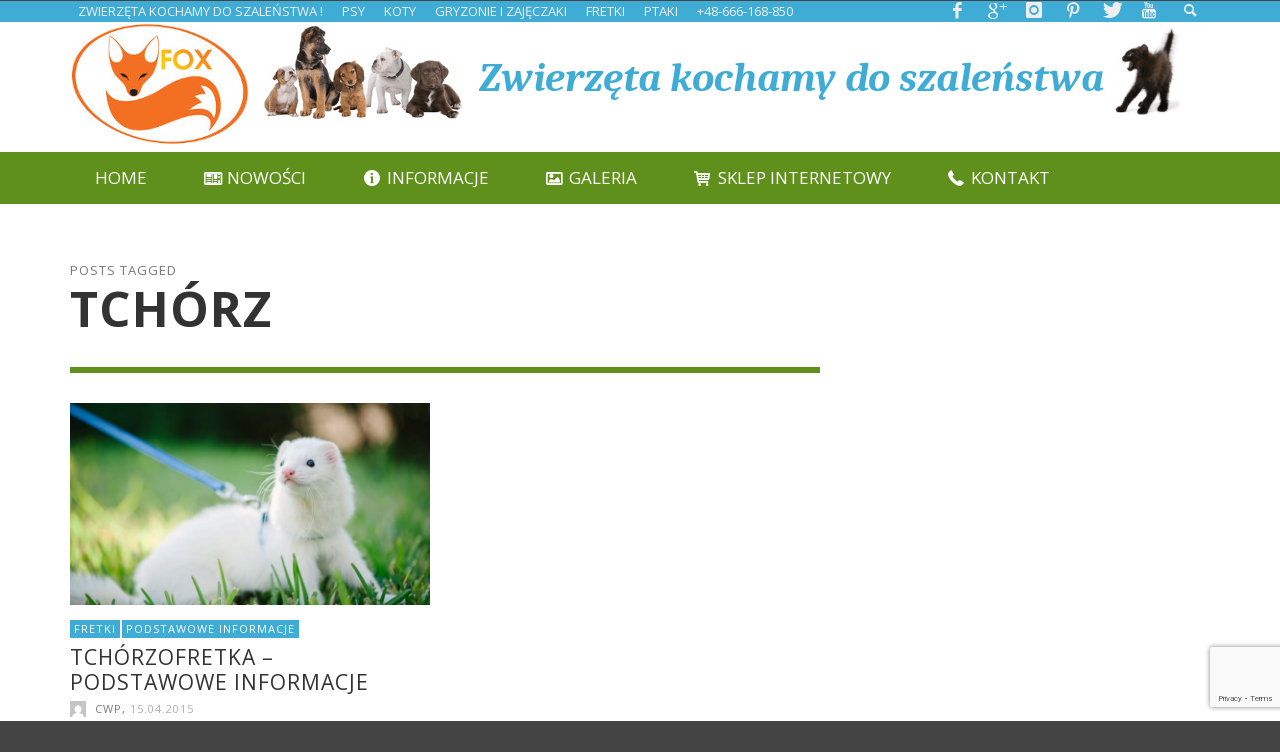

--- FILE ---
content_type: text/html; charset=UTF-8
request_url: https://www.zoofox.pl/tag/tchorz
body_size: 16934
content:
<!DOCTYPE html>
<!--[if lt IE 7]>      <html class="no-js lt-ie9 lt-ie8 lt-ie7" lang="pl-PL"> <![endif]-->
<!--[if IE 7]>         <html class="no-js lt-ie9 lt-ie8" lang="pl-PL"> <![endif]-->
<!--[if IE 8]>         <html class="no-js lt-ie9" lang="pl-PL"> <![endif]-->
<!--[if gt IE 8]><!--> <html class="no-js" lang="pl-PL"> <!--<![endif]-->
	<head>
		
		
		<!-- Default Meta Tags -->  
		
		<!-- Facebook integration -->
  

<meta property="og:site_name" content="Sklep Zoologiczny Fox">

<meta property="og:url" content="https://www.zoofox.pl"/>  
<meta property="og:type" content="website" />
<meta property="og:title" content="tchórz Archives | Sklep Zoologiczny Fox">
<meta property="og:description" content="">


<meta name="revisit-after" content="2 days" /> 
<meta name="author" content="Sklep Zoologiczny FOX" />
<meta http-equiv="Imagetoolbar" content="no" />
<meta name="ICBM" content="52.320695, 21.0109991" />
<meta name="geo.placename" content="Sklep Zoologiczny FOX, Warsaw, Poland" />
<meta name="DC.Publisher" content="Sklep Zoologiczny FOX" />
<meta name="msvalidate.01" content="0D741AD46E40933B7B6E6DA02005008F"/>
<meta name="viewport" content="width=device-width, initial-scale=1.0" />
<meta name="majestic-site-verification" content="MJ12_4fc53ca1-2fe4-4852-ab64-c1d8fbcf9d06">
		<!-- css + javascript -->
		
	  <meta name='robots' content='index, follow, max-image-preview:large, max-snippet:-1, max-video-preview:-1' />
	<style>img:is([sizes="auto" i], [sizes^="auto," i]) { contain-intrinsic-size: 3000px 1500px }</style>
	
            <script data-no-defer="1" data-ezscrex="false" data-cfasync="false" data-pagespeed-no-defer data-cookieconsent="ignore">
                var ctPublicFunctions = {"_ajax_nonce":"cf44952485","_rest_nonce":"fdf5f30e3e","_ajax_url":"\/wp-admin\/admin-ajax.php","_rest_url":"https:\/\/www.zoofox.pl\/wp-json\/","data__cookies_type":"none","data__ajax_type":"admin_ajax","data__bot_detector_enabled":"1","data__frontend_data_log_enabled":1,"cookiePrefix":"","wprocket_detected":false,"host_url":"www.zoofox.pl","text__ee_click_to_select":"Click to select the whole data","text__ee_original_email":"The complete one is","text__ee_got_it":"Got it","text__ee_blocked":"Blocked","text__ee_cannot_connect":"Cannot connect","text__ee_cannot_decode":"Can not decode email. Unknown reason","text__ee_email_decoder":"CleanTalk email decoder","text__ee_wait_for_decoding":"The magic is on the way!","text__ee_decoding_process":"Please wait a few seconds while we decode the contact data."}
            </script>
        
            <script data-no-defer="1" data-ezscrex="false" data-cfasync="false" data-pagespeed-no-defer data-cookieconsent="ignore">
                var ctPublic = {"_ajax_nonce":"cf44952485","settings__forms__check_internal":"0","settings__forms__check_external":"0","settings__forms__force_protection":"0","settings__forms__search_test":"1","settings__data__bot_detector_enabled":"1","settings__sfw__anti_crawler":0,"blog_home":"https:\/\/www.zoofox.pl\/","pixel__setting":"3","pixel__enabled":false,"pixel__url":null,"data__email_check_before_post":"1","data__email_check_exist_post":"1","data__cookies_type":"none","data__key_is_ok":true,"data__visible_fields_required":true,"wl_brandname":"Anti-Spam by CleanTalk","wl_brandname_short":"CleanTalk","ct_checkjs_key":1154199976,"emailEncoderPassKey":"fd324079b221336bab2fbc2a654b9c8f","bot_detector_forms_excluded":"W10=","advancedCacheExists":false,"varnishCacheExists":false,"wc_ajax_add_to_cart":false}
            </script>
        
	<!-- This site is optimized with the Yoast SEO plugin v25.7 - https://yoast.com/wordpress/plugins/seo/ -->
	<title>tchórz Archives | Sklep Zoologiczny Fox</title>
	<link rel="canonical" href="https://www.zoofox.pl/tag/tchorz" />
	<meta property="og:locale" content="pl_PL" />
	<meta property="og:type" content="article" />
	<meta property="og:title" content="tchórz Archives | Sklep Zoologiczny Fox" />
	<meta property="og:url" content="https://www.zoofox.pl/tag/tchorz" />
	<meta property="og:site_name" content="Sklep Zoologiczny Fox" />
	<meta property="og:image" content="https://www.zoofox.pl/wp-content/uploads/2013/11/internetowy-sklep-zoologiczny-crazy-world-pets-1400629347-1.jpg" />
	<meta property="og:image:width" content="183" />
	<meta property="og:image:height" content="110" />
	<meta property="og:image:type" content="image/jpeg" />
	<meta name="twitter:card" content="summary_large_image" />
	<meta name="twitter:site" content="@CrazyWorldPets" />
	<script type="application/ld+json" class="yoast-schema-graph">{"@context":"https://schema.org","@graph":[{"@type":"CollectionPage","@id":"https://www.zoofox.pl/tag/tchorz","url":"https://www.zoofox.pl/tag/tchorz","name":"tchórz Archives | Sklep Zoologiczny Fox","isPartOf":{"@id":"https://www.zoofox.pl/#website"},"primaryImageOfPage":{"@id":"https://www.zoofox.pl/tag/tchorz#primaryimage"},"image":{"@id":"https://www.zoofox.pl/tag/tchorz#primaryimage"},"thumbnailUrl":"https://www.zoofox.pl/wp-content/uploads/2015/04/Fotolia_56827738_Subscription_Monthly_M-e1429740217323.jpg","breadcrumb":{"@id":"https://www.zoofox.pl/tag/tchorz#breadcrumb"},"inLanguage":"pl-PL"},{"@type":"ImageObject","inLanguage":"pl-PL","@id":"https://www.zoofox.pl/tag/tchorz#primaryimage","url":"https://www.zoofox.pl/wp-content/uploads/2015/04/Fotolia_56827738_Subscription_Monthly_M-e1429740217323.jpg","contentUrl":"https://www.zoofox.pl/wp-content/uploads/2015/04/Fotolia_56827738_Subscription_Monthly_M-e1429740217323.jpg","width":750,"height":499,"caption":"fretka"},{"@type":"BreadcrumbList","@id":"https://www.zoofox.pl/tag/tchorz#breadcrumb","itemListElement":[{"@type":"ListItem","position":1,"name":"Home","item":"https://www.zoofox.pl/"},{"@type":"ListItem","position":2,"name":"tchórz"}]},{"@type":"WebSite","@id":"https://www.zoofox.pl/#website","url":"https://www.zoofox.pl/","name":"Sklep Zoologiczny Fox","description":"","publisher":{"@id":"https://www.zoofox.pl/#organization"},"potentialAction":[{"@type":"SearchAction","target":{"@type":"EntryPoint","urlTemplate":"https://www.zoofox.pl/?s={search_term_string}"},"query-input":{"@type":"PropertyValueSpecification","valueRequired":true,"valueName":"search_term_string"}}],"inLanguage":"pl-PL"},{"@type":"Organization","@id":"https://www.zoofox.pl/#organization","name":"Fox","url":"https://www.zoofox.pl/","logo":{"@type":"ImageObject","inLanguage":"pl-PL","@id":"https://www.zoofox.pl/#/schema/logo/image/","url":"https://www.zoofox.pl/wp-content/uploads/2019/03/sklep-zoologiczny-fox-180.png","contentUrl":"https://www.zoofox.pl/wp-content/uploads/2019/03/sklep-zoologiczny-fox-180.png","width":180,"height":122,"caption":"Fox"},"image":{"@id":"https://www.zoofox.pl/#/schema/logo/image/"},"sameAs":["https://www.facebook.com/crazyworldpets","https://x.com/CrazyWorldPets","http://instagram.com/crazy.world.pets","http://www.pinterest.com/crazyworldpets","https://www.youtube.com/user/crazyworldpets"]}]}</script>
	<!-- / Yoast SEO plugin. -->


<link rel='dns-prefetch' href='//moderate.cleantalk.org' />
<link rel='dns-prefetch' href='//maxcdn.bootstrapcdn.com' />
<link rel="alternate" type="application/rss+xml" title="Sklep Zoologiczny Fox &raquo; Kanał z wpisami" href="https://www.zoofox.pl/feed" />
<link rel="alternate" type="application/rss+xml" title="Sklep Zoologiczny Fox &raquo; Kanał z komentarzami" href="https://www.zoofox.pl/comments/feed" />
<link rel="alternate" type="application/rss+xml" title="Sklep Zoologiczny Fox &raquo; Kanał z wpisami otagowanymi jako tchórz" href="https://www.zoofox.pl/tag/tchorz/feed" />
<script type="text/javascript">
/* <![CDATA[ */
window._wpemojiSettings = {"baseUrl":"https:\/\/s.w.org\/images\/core\/emoji\/16.0.1\/72x72\/","ext":".png","svgUrl":"https:\/\/s.w.org\/images\/core\/emoji\/16.0.1\/svg\/","svgExt":".svg","source":{"concatemoji":"https:\/\/www.zoofox.pl\/wp-includes\/js\/wp-emoji-release.min.js?ver=d4b27ebefe2e5ba58c0397c2f68ffc77"}};
/*! This file is auto-generated */
!function(s,n){var o,i,e;function c(e){try{var t={supportTests:e,timestamp:(new Date).valueOf()};sessionStorage.setItem(o,JSON.stringify(t))}catch(e){}}function p(e,t,n){e.clearRect(0,0,e.canvas.width,e.canvas.height),e.fillText(t,0,0);var t=new Uint32Array(e.getImageData(0,0,e.canvas.width,e.canvas.height).data),a=(e.clearRect(0,0,e.canvas.width,e.canvas.height),e.fillText(n,0,0),new Uint32Array(e.getImageData(0,0,e.canvas.width,e.canvas.height).data));return t.every(function(e,t){return e===a[t]})}function u(e,t){e.clearRect(0,0,e.canvas.width,e.canvas.height),e.fillText(t,0,0);for(var n=e.getImageData(16,16,1,1),a=0;a<n.data.length;a++)if(0!==n.data[a])return!1;return!0}function f(e,t,n,a){switch(t){case"flag":return n(e,"\ud83c\udff3\ufe0f\u200d\u26a7\ufe0f","\ud83c\udff3\ufe0f\u200b\u26a7\ufe0f")?!1:!n(e,"\ud83c\udde8\ud83c\uddf6","\ud83c\udde8\u200b\ud83c\uddf6")&&!n(e,"\ud83c\udff4\udb40\udc67\udb40\udc62\udb40\udc65\udb40\udc6e\udb40\udc67\udb40\udc7f","\ud83c\udff4\u200b\udb40\udc67\u200b\udb40\udc62\u200b\udb40\udc65\u200b\udb40\udc6e\u200b\udb40\udc67\u200b\udb40\udc7f");case"emoji":return!a(e,"\ud83e\udedf")}return!1}function g(e,t,n,a){var r="undefined"!=typeof WorkerGlobalScope&&self instanceof WorkerGlobalScope?new OffscreenCanvas(300,150):s.createElement("canvas"),o=r.getContext("2d",{willReadFrequently:!0}),i=(o.textBaseline="top",o.font="600 32px Arial",{});return e.forEach(function(e){i[e]=t(o,e,n,a)}),i}function t(e){var t=s.createElement("script");t.src=e,t.defer=!0,s.head.appendChild(t)}"undefined"!=typeof Promise&&(o="wpEmojiSettingsSupports",i=["flag","emoji"],n.supports={everything:!0,everythingExceptFlag:!0},e=new Promise(function(e){s.addEventListener("DOMContentLoaded",e,{once:!0})}),new Promise(function(t){var n=function(){try{var e=JSON.parse(sessionStorage.getItem(o));if("object"==typeof e&&"number"==typeof e.timestamp&&(new Date).valueOf()<e.timestamp+604800&&"object"==typeof e.supportTests)return e.supportTests}catch(e){}return null}();if(!n){if("undefined"!=typeof Worker&&"undefined"!=typeof OffscreenCanvas&&"undefined"!=typeof URL&&URL.createObjectURL&&"undefined"!=typeof Blob)try{var e="postMessage("+g.toString()+"("+[JSON.stringify(i),f.toString(),p.toString(),u.toString()].join(",")+"));",a=new Blob([e],{type:"text/javascript"}),r=new Worker(URL.createObjectURL(a),{name:"wpTestEmojiSupports"});return void(r.onmessage=function(e){c(n=e.data),r.terminate(),t(n)})}catch(e){}c(n=g(i,f,p,u))}t(n)}).then(function(e){for(var t in e)n.supports[t]=e[t],n.supports.everything=n.supports.everything&&n.supports[t],"flag"!==t&&(n.supports.everythingExceptFlag=n.supports.everythingExceptFlag&&n.supports[t]);n.supports.everythingExceptFlag=n.supports.everythingExceptFlag&&!n.supports.flag,n.DOMReady=!1,n.readyCallback=function(){n.DOMReady=!0}}).then(function(){return e}).then(function(){var e;n.supports.everything||(n.readyCallback(),(e=n.source||{}).concatemoji?t(e.concatemoji):e.wpemoji&&e.twemoji&&(t(e.twemoji),t(e.wpemoji)))}))}((window,document),window._wpemojiSettings);
/* ]]> */
</script>
<style id='wp-emoji-styles-inline-css' type='text/css'>

	img.wp-smiley, img.emoji {
		display: inline !important;
		border: none !important;
		box-shadow: none !important;
		height: 1em !important;
		width: 1em !important;
		margin: 0 0.07em !important;
		vertical-align: -0.1em !important;
		background: none !important;
		padding: 0 !important;
	}
</style>
<link rel='stylesheet' id='wp-block-library-css' href='https://www.zoofox.pl/wp-includes/css/dist/block-library/style.min.css?ver=d4b27ebefe2e5ba58c0397c2f68ffc77' type='text/css' media='all' />
<style id='classic-theme-styles-inline-css' type='text/css'>
/*! This file is auto-generated */
.wp-block-button__link{color:#fff;background-color:#32373c;border-radius:9999px;box-shadow:none;text-decoration:none;padding:calc(.667em + 2px) calc(1.333em + 2px);font-size:1.125em}.wp-block-file__button{background:#32373c;color:#fff;text-decoration:none}
</style>
<style id='global-styles-inline-css' type='text/css'>
:root{--wp--preset--aspect-ratio--square: 1;--wp--preset--aspect-ratio--4-3: 4/3;--wp--preset--aspect-ratio--3-4: 3/4;--wp--preset--aspect-ratio--3-2: 3/2;--wp--preset--aspect-ratio--2-3: 2/3;--wp--preset--aspect-ratio--16-9: 16/9;--wp--preset--aspect-ratio--9-16: 9/16;--wp--preset--color--black: #000000;--wp--preset--color--cyan-bluish-gray: #abb8c3;--wp--preset--color--white: #ffffff;--wp--preset--color--pale-pink: #f78da7;--wp--preset--color--vivid-red: #cf2e2e;--wp--preset--color--luminous-vivid-orange: #ff6900;--wp--preset--color--luminous-vivid-amber: #fcb900;--wp--preset--color--light-green-cyan: #7bdcb5;--wp--preset--color--vivid-green-cyan: #00d084;--wp--preset--color--pale-cyan-blue: #8ed1fc;--wp--preset--color--vivid-cyan-blue: #0693e3;--wp--preset--color--vivid-purple: #9b51e0;--wp--preset--gradient--vivid-cyan-blue-to-vivid-purple: linear-gradient(135deg,rgba(6,147,227,1) 0%,rgb(155,81,224) 100%);--wp--preset--gradient--light-green-cyan-to-vivid-green-cyan: linear-gradient(135deg,rgb(122,220,180) 0%,rgb(0,208,130) 100%);--wp--preset--gradient--luminous-vivid-amber-to-luminous-vivid-orange: linear-gradient(135deg,rgba(252,185,0,1) 0%,rgba(255,105,0,1) 100%);--wp--preset--gradient--luminous-vivid-orange-to-vivid-red: linear-gradient(135deg,rgba(255,105,0,1) 0%,rgb(207,46,46) 100%);--wp--preset--gradient--very-light-gray-to-cyan-bluish-gray: linear-gradient(135deg,rgb(238,238,238) 0%,rgb(169,184,195) 100%);--wp--preset--gradient--cool-to-warm-spectrum: linear-gradient(135deg,rgb(74,234,220) 0%,rgb(151,120,209) 20%,rgb(207,42,186) 40%,rgb(238,44,130) 60%,rgb(251,105,98) 80%,rgb(254,248,76) 100%);--wp--preset--gradient--blush-light-purple: linear-gradient(135deg,rgb(255,206,236) 0%,rgb(152,150,240) 100%);--wp--preset--gradient--blush-bordeaux: linear-gradient(135deg,rgb(254,205,165) 0%,rgb(254,45,45) 50%,rgb(107,0,62) 100%);--wp--preset--gradient--luminous-dusk: linear-gradient(135deg,rgb(255,203,112) 0%,rgb(199,81,192) 50%,rgb(65,88,208) 100%);--wp--preset--gradient--pale-ocean: linear-gradient(135deg,rgb(255,245,203) 0%,rgb(182,227,212) 50%,rgb(51,167,181) 100%);--wp--preset--gradient--electric-grass: linear-gradient(135deg,rgb(202,248,128) 0%,rgb(113,206,126) 100%);--wp--preset--gradient--midnight: linear-gradient(135deg,rgb(2,3,129) 0%,rgb(40,116,252) 100%);--wp--preset--font-size--small: 13px;--wp--preset--font-size--medium: 20px;--wp--preset--font-size--large: 36px;--wp--preset--font-size--x-large: 42px;--wp--preset--spacing--20: 0.44rem;--wp--preset--spacing--30: 0.67rem;--wp--preset--spacing--40: 1rem;--wp--preset--spacing--50: 1.5rem;--wp--preset--spacing--60: 2.25rem;--wp--preset--spacing--70: 3.38rem;--wp--preset--spacing--80: 5.06rem;--wp--preset--shadow--natural: 6px 6px 9px rgba(0, 0, 0, 0.2);--wp--preset--shadow--deep: 12px 12px 50px rgba(0, 0, 0, 0.4);--wp--preset--shadow--sharp: 6px 6px 0px rgba(0, 0, 0, 0.2);--wp--preset--shadow--outlined: 6px 6px 0px -3px rgba(255, 255, 255, 1), 6px 6px rgba(0, 0, 0, 1);--wp--preset--shadow--crisp: 6px 6px 0px rgba(0, 0, 0, 1);}:where(.is-layout-flex){gap: 0.5em;}:where(.is-layout-grid){gap: 0.5em;}body .is-layout-flex{display: flex;}.is-layout-flex{flex-wrap: wrap;align-items: center;}.is-layout-flex > :is(*, div){margin: 0;}body .is-layout-grid{display: grid;}.is-layout-grid > :is(*, div){margin: 0;}:where(.wp-block-columns.is-layout-flex){gap: 2em;}:where(.wp-block-columns.is-layout-grid){gap: 2em;}:where(.wp-block-post-template.is-layout-flex){gap: 1.25em;}:where(.wp-block-post-template.is-layout-grid){gap: 1.25em;}.has-black-color{color: var(--wp--preset--color--black) !important;}.has-cyan-bluish-gray-color{color: var(--wp--preset--color--cyan-bluish-gray) !important;}.has-white-color{color: var(--wp--preset--color--white) !important;}.has-pale-pink-color{color: var(--wp--preset--color--pale-pink) !important;}.has-vivid-red-color{color: var(--wp--preset--color--vivid-red) !important;}.has-luminous-vivid-orange-color{color: var(--wp--preset--color--luminous-vivid-orange) !important;}.has-luminous-vivid-amber-color{color: var(--wp--preset--color--luminous-vivid-amber) !important;}.has-light-green-cyan-color{color: var(--wp--preset--color--light-green-cyan) !important;}.has-vivid-green-cyan-color{color: var(--wp--preset--color--vivid-green-cyan) !important;}.has-pale-cyan-blue-color{color: var(--wp--preset--color--pale-cyan-blue) !important;}.has-vivid-cyan-blue-color{color: var(--wp--preset--color--vivid-cyan-blue) !important;}.has-vivid-purple-color{color: var(--wp--preset--color--vivid-purple) !important;}.has-black-background-color{background-color: var(--wp--preset--color--black) !important;}.has-cyan-bluish-gray-background-color{background-color: var(--wp--preset--color--cyan-bluish-gray) !important;}.has-white-background-color{background-color: var(--wp--preset--color--white) !important;}.has-pale-pink-background-color{background-color: var(--wp--preset--color--pale-pink) !important;}.has-vivid-red-background-color{background-color: var(--wp--preset--color--vivid-red) !important;}.has-luminous-vivid-orange-background-color{background-color: var(--wp--preset--color--luminous-vivid-orange) !important;}.has-luminous-vivid-amber-background-color{background-color: var(--wp--preset--color--luminous-vivid-amber) !important;}.has-light-green-cyan-background-color{background-color: var(--wp--preset--color--light-green-cyan) !important;}.has-vivid-green-cyan-background-color{background-color: var(--wp--preset--color--vivid-green-cyan) !important;}.has-pale-cyan-blue-background-color{background-color: var(--wp--preset--color--pale-cyan-blue) !important;}.has-vivid-cyan-blue-background-color{background-color: var(--wp--preset--color--vivid-cyan-blue) !important;}.has-vivid-purple-background-color{background-color: var(--wp--preset--color--vivid-purple) !important;}.has-black-border-color{border-color: var(--wp--preset--color--black) !important;}.has-cyan-bluish-gray-border-color{border-color: var(--wp--preset--color--cyan-bluish-gray) !important;}.has-white-border-color{border-color: var(--wp--preset--color--white) !important;}.has-pale-pink-border-color{border-color: var(--wp--preset--color--pale-pink) !important;}.has-vivid-red-border-color{border-color: var(--wp--preset--color--vivid-red) !important;}.has-luminous-vivid-orange-border-color{border-color: var(--wp--preset--color--luminous-vivid-orange) !important;}.has-luminous-vivid-amber-border-color{border-color: var(--wp--preset--color--luminous-vivid-amber) !important;}.has-light-green-cyan-border-color{border-color: var(--wp--preset--color--light-green-cyan) !important;}.has-vivid-green-cyan-border-color{border-color: var(--wp--preset--color--vivid-green-cyan) !important;}.has-pale-cyan-blue-border-color{border-color: var(--wp--preset--color--pale-cyan-blue) !important;}.has-vivid-cyan-blue-border-color{border-color: var(--wp--preset--color--vivid-cyan-blue) !important;}.has-vivid-purple-border-color{border-color: var(--wp--preset--color--vivid-purple) !important;}.has-vivid-cyan-blue-to-vivid-purple-gradient-background{background: var(--wp--preset--gradient--vivid-cyan-blue-to-vivid-purple) !important;}.has-light-green-cyan-to-vivid-green-cyan-gradient-background{background: var(--wp--preset--gradient--light-green-cyan-to-vivid-green-cyan) !important;}.has-luminous-vivid-amber-to-luminous-vivid-orange-gradient-background{background: var(--wp--preset--gradient--luminous-vivid-amber-to-luminous-vivid-orange) !important;}.has-luminous-vivid-orange-to-vivid-red-gradient-background{background: var(--wp--preset--gradient--luminous-vivid-orange-to-vivid-red) !important;}.has-very-light-gray-to-cyan-bluish-gray-gradient-background{background: var(--wp--preset--gradient--very-light-gray-to-cyan-bluish-gray) !important;}.has-cool-to-warm-spectrum-gradient-background{background: var(--wp--preset--gradient--cool-to-warm-spectrum) !important;}.has-blush-light-purple-gradient-background{background: var(--wp--preset--gradient--blush-light-purple) !important;}.has-blush-bordeaux-gradient-background{background: var(--wp--preset--gradient--blush-bordeaux) !important;}.has-luminous-dusk-gradient-background{background: var(--wp--preset--gradient--luminous-dusk) !important;}.has-pale-ocean-gradient-background{background: var(--wp--preset--gradient--pale-ocean) !important;}.has-electric-grass-gradient-background{background: var(--wp--preset--gradient--electric-grass) !important;}.has-midnight-gradient-background{background: var(--wp--preset--gradient--midnight) !important;}.has-small-font-size{font-size: var(--wp--preset--font-size--small) !important;}.has-medium-font-size{font-size: var(--wp--preset--font-size--medium) !important;}.has-large-font-size{font-size: var(--wp--preset--font-size--large) !important;}.has-x-large-font-size{font-size: var(--wp--preset--font-size--x-large) !important;}
:where(.wp-block-post-template.is-layout-flex){gap: 1.25em;}:where(.wp-block-post-template.is-layout-grid){gap: 1.25em;}
:where(.wp-block-columns.is-layout-flex){gap: 2em;}:where(.wp-block-columns.is-layout-grid){gap: 2em;}
:root :where(.wp-block-pullquote){font-size: 1.5em;line-height: 1.6;}
</style>
<link rel='stylesheet' id='advpsStyleSheet-css' href='https://www.zoofox.pl/wp-content/plugins/advanced-post-slider/advps-style.css?ver=d4b27ebefe2e5ba58c0397c2f68ffc77' type='text/css' media='all' />
<link rel='stylesheet' id='cleantalk-public-css-css' href='https://www.zoofox.pl/wp-content/plugins/cleantalk-spam-protect/css/cleantalk-public.min.css?ver=6.62_1755974755' type='text/css' media='all' />
<link rel='stylesheet' id='cleantalk-email-decoder-css-css' href='https://www.zoofox.pl/wp-content/plugins/cleantalk-spam-protect/css/cleantalk-email-decoder.min.css?ver=6.62_1755974755' type='text/css' media='all' />
<link rel='stylesheet' id='contact-form-7-css' href='https://www.zoofox.pl/wp-content/plugins/contact-form-7/includes/css/styles.css?ver=6.1.1' type='text/css' media='all' />
<link rel='stylesheet' id='cookie-law-info-css' href='https://www.zoofox.pl/wp-content/plugins/cookie-law-info/legacy/public/css/cookie-law-info-public.css?ver=3.3.3' type='text/css' media='all' />
<link rel='stylesheet' id='cookie-law-info-gdpr-css' href='https://www.zoofox.pl/wp-content/plugins/cookie-law-info/legacy/public/css/cookie-law-info-gdpr.css?ver=3.3.3' type='text/css' media='all' />
<link rel='stylesheet' id='ff_shortcodes-css' href='https://www.zoofox.pl/wp-content/plugins/ffPackeryGallery/style_pack.css?ver=d4b27ebefe2e5ba58c0397c2f68ffc77' type='text/css' media='all' />
<link rel='stylesheet' id='font-awesome-four-css' href='https://maxcdn.bootstrapcdn.com/font-awesome/4.7.0/css/font-awesome.min.css?ver=4.7.0' type='text/css' media='all' />
<link rel='stylesheet' id='n9m-fontawesome-css' href='https://www.zoofox.pl/wp-content/plugins/font-awesome-menus/css/font-awesome.min.css?ver=d4b27ebefe2e5ba58c0397c2f68ffc77' type='text/css' media='all' />
<!--[if IE 7]>
<link rel='stylesheet' id='n9m-fontawesome-ie7-css' href='https://www.zoofox.pl/wp-content/plugins/font-awesome-menus/css/font-awesome-ie7.min.css?ver=d4b27ebefe2e5ba58c0397c2f68ffc77' type='text/css' media='all' />
<![endif]-->
<link rel='stylesheet' id='hsa-front-css' href='https://www.zoofox.pl/wp-content/plugins/horizontal-scrolling-announcement/css/hsa_front.css?ver=d4b27ebefe2e5ba58c0397c2f68ffc77' type='text/css' media='all' />
<link rel='stylesheet' id='flxmap-css' href='https://www.zoofox.pl/wp-content/plugins/wp-flexible-map/static/css/styles.css?ver=1.19.0' type='text/css' media='all' />
<link rel='stylesheet' id='simplelightbox-0-css' href='https://www.zoofox.pl/wp-content/plugins/nextgen-gallery/static/Lightbox/simplelightbox/simple-lightbox.css?ver=3.59.12' type='text/css' media='all' />
<link rel='stylesheet' id='wp-lightbox-2.min.css-css' href='https://www.zoofox.pl/wp-content/plugins/wp-lightbox-2/styles/lightbox.min.pl_PL.css?ver=1.3.4' type='text/css' media='all' />
<link rel='stylesheet' id='vwcss-icon-elusive-css' href='https://www.zoofox.pl/wp-content/themes/presso/framework/font-icons/elusive/css/elusive.css?ver=1.0' type='text/css' media='all' />
<link rel='stylesheet' id='vwcss-icon-awesome-css' href='https://www.zoofox.pl/wp-content/themes/presso/framework/font-icons/awesome/css/awesome.css?ver=1.0' type='text/css' media='all' />
<link rel='stylesheet' id='vwcss-icon-iconic-css' href='https://www.zoofox.pl/wp-content/themes/presso/framework/font-icons/iconic/css/iconic.css?ver=1.0' type='text/css' media='all' />
<link rel='stylesheet' id='vwcss-icon-typicons-css' href='https://www.zoofox.pl/wp-content/themes/presso/framework/font-icons/typicons/css/typicons.css?ver=1.0' type='text/css' media='all' />
<link rel='stylesheet' id='vwcss-flexslider-css' href='https://www.zoofox.pl/wp-content/themes/presso/framework/flexslider/flexslider-custom.css?ver=1.0' type='text/css' media='all' />
<link rel='stylesheet' id='vwcss-icon-social-css' href='https://www.zoofox.pl/wp-content/themes/presso/framework/font-icons/social-icons/css/zocial.css?ver=1.0' type='text/css' media='all' />
<link rel='stylesheet' id='vwcss-icon-entypo-css' href='https://www.zoofox.pl/wp-content/themes/presso/framework/font-icons/entypo/css/entypo.css?ver=1.0' type='text/css' media='all' />
<link rel='stylesheet' id='vwcss-icon-symbol-css' href='https://www.zoofox.pl/wp-content/themes/presso/framework/font-icons/symbol/css/symbol.css?ver=1.0' type='text/css' media='all' />
<link rel='stylesheet' id='vwcss-swipebox-css' href='https://www.zoofox.pl/wp-content/themes/presso/framework/swipebox/swipebox.css?ver=1.0' type='text/css' media='all' />
<link rel='stylesheet' id='vwcss-bootstrap-css' href='https://www.zoofox.pl/wp-content/themes/presso/framework/bootstrap/css/bootstrap.css?ver=1.0' type='text/css' media='all' />
<link rel='stylesheet' id='vwcss-theme-css' href='https://www.zoofox.pl/wp-content/themes/presso/css/theme.css?ver=1.0' type='text/css' media='all' />
<link rel='stylesheet' id='ngg_trigger_buttons-css' href='https://www.zoofox.pl/wp-content/plugins/nextgen-gallery/static/GalleryDisplay/trigger_buttons.css?ver=3.59.12' type='text/css' media='all' />
<link rel='stylesheet' id='fontawesome_v4_shim_style-css' href='https://www.zoofox.pl/wp-content/plugins/nextgen-gallery/static/FontAwesome/css/v4-shims.min.css?ver=d4b27ebefe2e5ba58c0397c2f68ffc77' type='text/css' media='all' />
<link rel='stylesheet' id='fontawesome-css' href='https://www.zoofox.pl/wp-content/plugins/nextgen-gallery/static/FontAwesome/css/all.min.css?ver=d4b27ebefe2e5ba58c0397c2f68ffc77' type='text/css' media='all' />
<link rel='stylesheet' id='ngg_basic_slideshow_style-css' href='https://www.zoofox.pl/wp-content/plugins/nextgen-gallery/static/Slideshow/ngg_basic_slideshow.css?ver=3.59.12' type='text/css' media='all' />
<link rel='stylesheet' id='ngg_slick_slideshow_style-css' href='https://www.zoofox.pl/wp-content/plugins/nextgen-gallery/static/Slideshow/slick/slick.css?ver=3.59.12' type='text/css' media='all' />
<link rel='stylesheet' id='ngg_slick_slideshow_theme-css' href='https://www.zoofox.pl/wp-content/plugins/nextgen-gallery/static/Slideshow/slick/slick-theme.css?ver=3.59.12' type='text/css' media='all' />
<link rel='stylesheet' id='nextgen_widgets_style-css' href='https://www.zoofox.pl/wp-content/plugins/nextgen-gallery/static/Widget/display.css?ver=3.59.12' type='text/css' media='all' />
<link rel='stylesheet' id='nextgen_basic_slideshow_style-css' href='https://www.zoofox.pl/wp-content/plugins/nextgen-gallery/static/Slideshow/ngg_basic_slideshow.css?ver=3.59.12' type='text/css' media='all' />
<link rel='stylesheet' id='childe-style-css' href='https://www.zoofox.pl/wp-content/themes/presso-child/style.css?ver=d4b27ebefe2e5ba58c0397c2f68ffc77' type='text/css' media='all' />
<script type="text/javascript" src="https://www.zoofox.pl/wp-includes/js/jquery/jquery.min.js?ver=3.7.1" id="jquery-core-js"></script>
<script type="text/javascript" src="https://www.zoofox.pl/wp-includes/js/jquery/jquery-migrate.min.js?ver=3.4.1" id="jquery-migrate-js"></script>
<script type="text/javascript" src="https://www.zoofox.pl/wp-content/plugins/advanced-post-slider/js/advps.frnt.script.js?ver=d4b27ebefe2e5ba58c0397c2f68ffc77" id="advps_front_script-js"></script>
<script type="text/javascript" src="https://www.zoofox.pl/wp-content/plugins/advanced-post-slider/bxslider/jquery.bxslider.min.js?ver=d4b27ebefe2e5ba58c0397c2f68ffc77" id="advps_jbx-js"></script>
<script type="text/javascript" src="https://www.zoofox.pl/wp-content/plugins/cleantalk-spam-protect/js/apbct-public-bundle.min.js?ver=6.62_1755974755" id="apbct-public-bundle.min-js-js"></script>
<script type="text/javascript" src="https://moderate.cleantalk.org/ct-bot-detector-wrapper.js?ver=6.62" id="ct_bot_detector-js" defer="defer" data-wp-strategy="defer"></script>
<script type="text/javascript" id="cookie-law-info-js-extra">
/* <![CDATA[ */
var Cli_Data = {"nn_cookie_ids":[],"cookielist":[],"non_necessary_cookies":[],"ccpaEnabled":"","ccpaRegionBased":"","ccpaBarEnabled":"","strictlyEnabled":["necessary","obligatoire"],"ccpaType":"gdpr","js_blocking":"","custom_integration":"","triggerDomRefresh":"","secure_cookies":""};
var cli_cookiebar_settings = {"animate_speed_hide":"500","animate_speed_show":"500","background":"#fff","border":"#444","border_on":"","button_1_button_colour":"#dbdbdb","button_1_button_hover":"#afafaf","button_1_link_colour":"#fff","button_1_as_button":"1","button_1_new_win":"1","button_2_button_colour":"#333","button_2_button_hover":"#292929","button_2_link_colour":"#444","button_2_as_button":"","button_2_hidebar":"1","button_3_button_colour":"#000","button_3_button_hover":"#000000","button_3_link_colour":"#fff","button_3_as_button":"1","button_3_new_win":"","button_4_button_colour":"#000","button_4_button_hover":"#000000","button_4_link_colour":"#fff","button_4_as_button":"1","button_7_button_colour":"#61a229","button_7_button_hover":"#4e8221","button_7_link_colour":"#fff","button_7_as_button":"1","button_7_new_win":"","font_family":"inherit","header_fix":"","notify_animate_hide":"1","notify_animate_show":"1","notify_div_id":"#cookie-law-info-bar","notify_position_horizontal":"right","notify_position_vertical":"bottom","scroll_close":"","scroll_close_reload":"","accept_close_reload":"","reject_close_reload":"","showagain_tab":"","showagain_background":"#fff","showagain_border":"#000","showagain_div_id":"#cookie-law-info-again","showagain_x_position":"100px","text":"#000","show_once_yn":"1","show_once":"10000","logging_on":"","as_popup":"","popup_overlay":"1","bar_heading_text":"","cookie_bar_as":"widget","popup_showagain_position":"bottom-right","widget_position":"left"};
var log_object = {"ajax_url":"https:\/\/www.zoofox.pl\/wp-admin\/admin-ajax.php"};
/* ]]> */
</script>
<script type="text/javascript" src="https://www.zoofox.pl/wp-content/plugins/cookie-law-info/legacy/public/js/cookie-law-info-public.js?ver=3.3.3" id="cookie-law-info-js"></script>
<script type="text/javascript" id="photocrati_ajax-js-extra">
/* <![CDATA[ */
var photocrati_ajax = {"url":"https:\/\/www.zoofox.pl\/index.php?photocrati_ajax=1","rest_url":"https:\/\/www.zoofox.pl\/wp-json\/","wp_home_url":"https:\/\/www.zoofox.pl","wp_site_url":"https:\/\/www.zoofox.pl","wp_root_url":"https:\/\/www.zoofox.pl","wp_plugins_url":"https:\/\/www.zoofox.pl\/wp-content\/plugins","wp_content_url":"https:\/\/www.zoofox.pl\/wp-content","wp_includes_url":"https:\/\/www.zoofox.pl\/wp-includes\/","ngg_param_slug":"nggallery","rest_nonce":"fdf5f30e3e"};
/* ]]> */
</script>
<script type="text/javascript" src="https://www.zoofox.pl/wp-content/plugins/nextgen-gallery/static/Legacy/ajax.min.js?ver=3.59.12" id="photocrati_ajax-js"></script>
<script type="text/javascript" id="instant-search-js-extra">
/* <![CDATA[ */
var instant_search = {"blog_url":"https:\/\/www.zoofox.pl","ajax_url":"https:\/\/www.zoofox.pl\/wp-admin\/admin-ajax.php","placeholder":"Szukaj"};
/* ]]> */
</script>
<script type="text/javascript" src="https://www.zoofox.pl/wp-content/themes/presso/framework/instant-search/instant-search.js?ver=1.0" id="instant-search-js"></script>
<script type="text/javascript" src="https://www.zoofox.pl/wp-content/plugins/nextgen-gallery/static/FontAwesome/js/v4-shims.min.js?ver=5.3.1" id="fontawesome_v4_shim-js"></script>
<script type="text/javascript" defer crossorigin="anonymous" data-auto-replace-svg="false" data-keep-original-source="false" data-search-pseudo-elements src="https://www.zoofox.pl/wp-content/plugins/nextgen-gallery/static/FontAwesome/js/all.min.js?ver=5.3.1" id="fontawesome-js"></script>
<script type="text/javascript" src="https://www.zoofox.pl/wp-content/plugins/nextgen-gallery/static/Slideshow/slick/slick-1.8.0-modded.js?ver=3.59.12" id="ngg_slick-js"></script>
<link rel="https://api.w.org/" href="https://www.zoofox.pl/wp-json/" /><link rel="alternate" title="JSON" type="application/json" href="https://www.zoofox.pl/wp-json/wp/v2/tags/807" /><link rel="EditURI" type="application/rsd+xml" title="RSD" href="https://www.zoofox.pl/xmlrpc.php?rsd" />

<meta name="generator" content="Redux 4.5.7" /><link id='MediaRSS' rel='alternate' type='application/rss+xml' title='NextGEN Gallery RSS Feed' href='https://www.zoofox.pl/wp-content/plugins/nextgen-gallery/src/Legacy/xml/media-rss.php' />
<style type="text/css"> .comments-link { display: none; } </style>	<style type="text/css" id="custom-background-css">
	body.custom-background.site-layout-boxed
	, body.custom-background.site-layout-full-large #off-canvas-body-inner
	, body.custom-background.site-layout-full-medium #off-canvas-body-inner
	{ background-color: #ffffff; }
	</style>
	<link href='//fonts.googleapis.com/css?family=Open+Sans:400,400italic,700,700italic,600,600italic,400,400italic&#038;subset=latin,latin-ext,cyrillic,cyrillic-ext,greek-ext,greek,vietnamese' rel='stylesheet' type='text/css'>	<style type="text/css">
				
				
		::selection { color: white; background-color: #3facd6; }
		h1, h2, h3, h4, h5, h6 {
			font-family: Open Sans, sans-serif;
			font-weight: 600;
			color: #333333;
		}
		h1 { line-height: 1.1; }
		h2 { line-height: 1.2; }
		h3, h4, h5, h6 { line-height: 1.4; }
		body {
			font-family: Open Sans, sans-serif;
			font-size: 14px;
			font-weight: 400;
			color: #666666;
		}

		.header-font,
		woocommerce div.product .woocommerce-tabs ul.tabs li, .woocommerce-page div.product .woocommerce-tabs ul.tabs li, .woocommerce #content div.product .woocommerce-tabs ul.tabs li, .woocommerce-page #content div.product .woocommerce-tabs ul.tabs li
		{ font-family: Open Sans, sans-serif; font-weight: 600; }
		.header-font-color { color: #333333; }

		.wp-caption p.wp-caption-text {
			color: #333333;
			border-bottom-color: #333333;
		}
		
		.body-font { font-family: Open Sans, sans-serif; font-weight: 400; }

		/* Only header font, No font-weight */
		.mobile-nav,
		.top-nav,
		.comment .author > span, .pingback .author > span, 
		.label, .tagcloud a,
		.woocommerce .product_meta .post-tags a,
		.bbp-topic-tags a,
		.woocommerce div.product span.price, .woocommerce-page div.product span.price, .woocommerce #content div.product span.price, .woocommerce-page #content div.product span.price, .woocommerce div.product p.price, .woocommerce-page div.product p.price, .woocommerce #content div.product p.price, .woocommerce-page #content div.product p.price,
		.main-nav .menu-link { font-family: Open Sans, sans-serif; }

		/* Primary Color */
		.primary-bg,
		.label, .tagcloud a,
		.woocommerce nav.woocommerce-pagination ul li span.current, .woocommerce-page nav.woocommerce-pagination ul li span.current, .woocommerce #content nav.woocommerce-pagination ul li span.current, .woocommerce-page #content nav.woocommerce-pagination ul li span.current, .woocommerce nav.woocommerce-pagination ul li a:hover, .woocommerce-page nav.woocommerce-pagination ul li a:hover, .woocommerce #content nav.woocommerce-pagination ul li a:hover, .woocommerce-page #content nav.woocommerce-pagination ul li a:hover, .woocommerce nav.woocommerce-pagination ul li a:focus, .woocommerce-page nav.woocommerce-pagination ul li a:focus, .woocommerce #content nav.woocommerce-pagination ul li a:focus, .woocommerce-page #content nav.woocommerce-pagination ul li a:focus,
		#pagination > span {
			background-color: #3facd6;
		}
		a, .social-share a:hover, .site-social-icons a:hover,
		.bbp-topic-header a:hover,
		.bbp-forum-header a:hover,
		.bbp-reply-header a:hover { color: #3facd6; }
		.button-primary { color: #3facd6; border-color: #3facd6; }
		.primary-border { border-color: #3facd6; }

		/* Top-bar Colors */
		.top-bar {
			background-color: #3facd6;
			color: #eeeeee;
		}

		#open-mobile-nav, .top-nav  a, .top-bar-right > a {
			color: #eeeeee;
		}

		#open-mobile-nav:hover, .top-nav  a:hover, .top-bar-right > a:hover {
			background-color: #3facd6;
			color: #ffffff;
		}

		.top-nav .menu-item:hover { background-color: #3facd6; }
		.top-nav .menu-item:hover > a { color: #ffffff; }

		/* Header Colors */
		.main-bar {
			background-color: #ffffff;
			color: #bbbbbb;
		}

		/* Main Navigation Colors */
		.main-nav-bar {
			background-color: #5f901b;
		}

		.main-nav-bar, .main-nav > .menu-item > a {
			color: #ffffff;
		}

		.main-nav .menu-item:hover > .menu-link,
		.main-nav > .current-menu-ancestor > a,
		.main-nav > .current-menu-item > a {
			background-color: #3facd6;
			color: #ffffff;
		}

		/* Widgets */
		.widget_vw_widget_social_subscription .social-subscription:hover .social-subscription-icon { background-color: #3facd6; }
		.widget_vw_widget_social_subscription .social-subscription:hover .social-subscription-count { color: #3facd6; }

		.widget_vw_widget_categories a:hover { color: #3facd6; }

		/* Footer Colors */
		#footer {
			background-color: #111111;
		}

		#footer .widget-title {
			color: #3facd6;
		}

		#footer,
		#footer .title,
		#footer .comment-author,
		#footer .social-subscription-count
		{ color: #999999; }

		.copyright {
			background-color: #000000;
		}
		.copyright, .copyright a {
			color: #dddddd;
		}

		/* Custom Styles */
					</style>
	
		<!-- HTML5 shim and Respond.js IE8 support of HTML5 elements and media queries -->
		<!--[if lt IE 9]>
			<script src="//cdnjs.cloudflare.com/ajax/libs/html5shiv/3.7/html5shiv.min.js"></script>
			<script src="//cdnjs.cloudflare.com/ajax/libs/respond.js/1.3.0/respond.min.js"></script>
		<![endif]-->
	</head>
	<body data-rsssl=1 id="top" class="archive tag tag-tchorz tag-807 custom-background wp-theme-presso wp-child-theme-presso-child site-layout-full-large site-enable-post-box-effects">

			<nav id="mobile-nav-wrapper" role="navigation"></nav>
			<div id="off-canvas-body-inner">

				<!-- Top Bar -->
				<div id="top-bar" class="top-bar">
					<div class="container">
						<div class="row">
							<div class="col-sm-12">
								<div class="top-bar-right">

									
									<a class="site-social-icon" href="https://www.facebook.com/FOXzoologiczny" title="Facebook" target="_blank"><i class="icon-social-facebook"></i></a><a class="site-social-icon" href="https://tiny.pl/t7xsr" title="Google+" target="_blank"><i class="icon-social-gplus"></i></a><a class="site-social-icon" href="http://instagram.com/FOX.zoologiczny" title="Instagram" target="_blank"><i class="icon-social-instagram"></i></a><a class="site-social-icon" href="https://pl.pinterest.com/FOXzoologiczny/" title="Pinterest" target="_blank"><i class="icon-social-pinterest"></i></a><a class="site-social-icon" href="https://twitter.com/FOXzoologiczny" title="Twitter" target="_blank"><i class="icon-social-twitter"></i></a><a class="site-social-icon" href="http://www.youtube.com/user/crazyworldpets" title="Youtube" target="_blank"><i class="icon-social-youtube"></i></a>
									<a class="instant-search-icon" href="#menu1"><i class="icon-entypo-search"></i></a>
								</div>

								<a id="open-mobile-nav" href="#mobile-nav" title="Szukaj"><i class="icon-entypo-menu"></i></a>
								
								<nav id="top-nav-wrapper">
								<ul id="menu-short" class="top-nav list-unstyled clearfix"><li id="nav-menu-item-11261" class="main-menu-item  menu-item-even menu-item-depth-0 menu-item menu-item-type-custom menu-item-object-custom"><a href="#" class="menu-link main-menu-link"><span>Zwierzęta kochamy do&nbsp;szaleństwa !</span></a></li>
<li id="nav-menu-item-8211" class="main-menu-item  menu-item-even menu-item-depth-0 menu-item menu-item-type-taxonomy menu-item-object-category"><a href="https://www.zoofox.pl/psy" class="menu-link main-menu-link"><span>Psy</span></a></li>
<li id="nav-menu-item-8210" class="main-menu-item  menu-item-even menu-item-depth-0 menu-item menu-item-type-taxonomy menu-item-object-category"><a href="https://www.zoofox.pl/koty" class="menu-link main-menu-link"><span>Koty</span></a></li>
<li id="nav-menu-item-8209" class="main-menu-item  menu-item-even menu-item-depth-0 menu-item menu-item-type-taxonomy menu-item-object-category"><a href="https://www.zoofox.pl/gryzonie-i-zajeczaki" class="menu-link main-menu-link"><span>Gryzonie i&nbsp;zajęczaki</span></a></li>
<li id="nav-menu-item-8208" class="main-menu-item  menu-item-even menu-item-depth-0 menu-item menu-item-type-taxonomy menu-item-object-category"><a href="https://www.zoofox.pl/fretki" class="menu-link main-menu-link"><span>Fretki</span></a></li>
<li id="nav-menu-item-8212" class="main-menu-item  menu-item-even menu-item-depth-0 menu-item menu-item-type-taxonomy menu-item-object-category"><a href="https://www.zoofox.pl/ptaki" class="menu-link main-menu-link"><span>Ptaki</span></a></li>
<li id="nav-menu-item-11262" class="main-menu-item  menu-item-even menu-item-depth-0 menu-item menu-item-type-custom menu-item-object-custom"><a href="tel:666168850" class="menu-link main-menu-link"><span>+48-666-168-850</span></a></li>
</ul>								</nav>
								
							</div>
						</div>
					</div>
				</div>
				<!-- End Top Bar -->
				
				<!-- Main Bar -->
								<header class="main-bar header-layout-left-logo">
					<div class="container">
						<div class="row">
							<div class="col-sm-12">
								<div id="logo" class="">
									<a href="https://www.zoofox.pl/">
																													<img src="https://www.zoofox.pl/wp-content/uploads/2019/03/sklep-zoologiczny-fox-180.jpg" alt="Sklep Zoologiczny Fox" class="logo-original" />
																		
									</a>
								</div>
							
																<div class="header-ads">
									<img src="/wp-content/uploads/2015/03/bannercwpfull.png" alt="sklep zoologiczny"   />								</div>
																
							</div>
						</div>
					</div>
				</header>
				<!-- End Main Bar -->

				<!-- Main Navigation Bar -->
				<div class="main-nav-bar header-layout-left-logo">
					<div class="container">
						<div class="row">
							<div class="col-sm-12">
								<nav id="main-nav-wrapper"><ul id="menu-glowne" class="main-nav list-unstyled"><li id="nav-menu-item-9608" class="main-menu-item  menu-item-even menu-item-depth-0 menu-item menu-item-type-custom menu-item-object-custom"><a href="/" class="menu-link main-menu-link"><i class="icon-home"></i><span class="fontawesome-text"> <span>Home</span></span></a></li>
<li id="nav-menu-item-9563" class="main-menu-item  menu-item-even menu-item-depth-0 menu-item menu-item-type-taxonomy menu-item-object-category"><a href="https://www.zoofox.pl/nowosci" class="menu-link main-menu-link"><i class="icon-typicons-news"></i><span class="fontawesome-text"> <span>Nowości</span></span></a><div class="sub-menu-container">					<ul class="sub-posts">
						<li class="col-sm-4"><article class="post-11160 post-box post-box-large-thumbnail">
			<div class="post-thumbnail-wrapper">
			
						<a href="https://www.zoofox.pl/nowosci/yummy-smakowitosc-roznych-kombinacjach.html" title="Permalink to Karmy Yummy – smakowitość w&nbsp;różnych kombinacjach" rel="bookmark">
							<img width="360" height="200" src="https://www.zoofox.pl/wp-content/uploads/2017/03/yummy-360x200.jpg" class="attachment-vw_small size-vw_small wp-post-image" alt="karma Yummy" decoding="async" loading="lazy" />			</a>

		</div>
		
	<div class="post-box-inner">
				
		<h3 class="title"><a href="https://www.zoofox.pl/nowosci/yummy-smakowitosc-roznych-kombinacjach.html" title="Permalink to Karmy Yummy – smakowitość w&nbsp;różnych kombinacjach" rel="bookmark">Karmy Yummy – smakowitość w&nbsp;różnych kombinacjach</a></h3>
		<div class="post-meta header-font">
						<img alt='' src='https://secure.gravatar.com/avatar/459b527b29a1099ad30c904923fc5162c4d7a91db98149b11982127cd8a53200?s=32&#038;d=mm&#038;r=g' srcset='https://secure.gravatar.com/avatar/459b527b29a1099ad30c904923fc5162c4d7a91db98149b11982127cd8a53200?s=64&#038;d=mm&#038;r=g 2x' class='avatar avatar-32 photo' height='32' width='32' loading='lazy' decoding='async'/>			<a class="author-name" href="https://www.zoofox.pl/author/i-l" title="View all posts by CWP">CWP</a><span class="post-meta-separator">,</span>
			<a href="https://www.zoofox.pl/nowosci/yummy-smakowitosc-roznych-kombinacjach.html" class="post-date" title="Permalink to Karmy Yummy – smakowitość w&nbsp;różnych kombinacjach" rel="bookmark">06.03.2017</a>
		</div>
	</div>

</article></li><li class="col-sm-4"><article class="post-11151 post-box post-box-large-thumbnail">
			<div class="post-thumbnail-wrapper">
			
						<a href="https://www.zoofox.pl/glowna/game-dog-suplementy-witaminy-dla-wymagajacych.html" title="Permalink to GAME DOG &#8211; suplementy i&nbsp;witaminy dla&nbsp;wymagających" rel="bookmark">
							<img width="360" height="200" src="https://www.zoofox.pl/wp-content/uploads/2017/03/game-dog-360x200.jpg" class="attachment-vw_small size-vw_small wp-post-image" alt="Game Dog" decoding="async" loading="lazy" />			</a>

		</div>
		
	<div class="post-box-inner">
				
		<h3 class="title"><a href="https://www.zoofox.pl/glowna/game-dog-suplementy-witaminy-dla-wymagajacych.html" title="Permalink to GAME DOG &#8211; suplementy i&nbsp;witaminy dla&nbsp;wymagających" rel="bookmark">GAME DOG &#8211; suplementy i&nbsp;witaminy dla&nbsp;wymagających</a></h3>
		<div class="post-meta header-font">
						<img alt='' src='https://secure.gravatar.com/avatar/459b527b29a1099ad30c904923fc5162c4d7a91db98149b11982127cd8a53200?s=32&#038;d=mm&#038;r=g' srcset='https://secure.gravatar.com/avatar/459b527b29a1099ad30c904923fc5162c4d7a91db98149b11982127cd8a53200?s=64&#038;d=mm&#038;r=g 2x' class='avatar avatar-32 photo' height='32' width='32' loading='lazy' decoding='async'/>			<a class="author-name" href="https://www.zoofox.pl/author/i-l" title="View all posts by CWP">CWP</a><span class="post-meta-separator">,</span>
			<a href="https://www.zoofox.pl/glowna/game-dog-suplementy-witaminy-dla-wymagajacych.html" class="post-date" title="Permalink to GAME DOG &#8211; suplementy i&nbsp;witaminy dla&nbsp;wymagających" rel="bookmark">06.03.2017</a>
		</div>
	</div>

</article></li><li class="col-sm-4"><article class="post-11146 post-box post-box-large-thumbnail">
			<div class="post-thumbnail-wrapper">
			
						<a href="https://www.zoofox.pl/glowna/meatlove-dla-tych-cenia-b-a-r-f.html" title="Permalink to MEATLOVE dla&nbsp;tych co&nbsp;cenią B.A.R.F" rel="bookmark">
							<img width="360" height="200" src="https://www.zoofox.pl/wp-content/uploads/2017/02/meatlove-baner-360x200.jpg" class="attachment-vw_small size-vw_small wp-post-image" alt="MEATLOVE" decoding="async" loading="lazy" />			</a>

		</div>
		
	<div class="post-box-inner">
				
		<h3 class="title"><a href="https://www.zoofox.pl/glowna/meatlove-dla-tych-cenia-b-a-r-f.html" title="Permalink to MEATLOVE dla&nbsp;tych co&nbsp;cenią B.A.R.F" rel="bookmark">MEATLOVE dla&nbsp;tych co&nbsp;cenią B.A.R.F</a></h3>
		<div class="post-meta header-font">
						<img alt='' src='https://secure.gravatar.com/avatar/459b527b29a1099ad30c904923fc5162c4d7a91db98149b11982127cd8a53200?s=32&#038;d=mm&#038;r=g' srcset='https://secure.gravatar.com/avatar/459b527b29a1099ad30c904923fc5162c4d7a91db98149b11982127cd8a53200?s=64&#038;d=mm&#038;r=g 2x' class='avatar avatar-32 photo' height='32' width='32' loading='lazy' decoding='async'/>			<a class="author-name" href="https://www.zoofox.pl/author/i-l" title="View all posts by CWP">CWP</a><span class="post-meta-separator">,</span>
			<a href="https://www.zoofox.pl/glowna/meatlove-dla-tych-cenia-b-a-r-f.html" class="post-date" title="Permalink to MEATLOVE dla&nbsp;tych co&nbsp;cenią B.A.R.F" rel="bookmark">11.02.2017</a>
		</div>
	</div>

</article></li>					</ul>

				</div>
</li>
<li id="nav-menu-item-9564" class="main-menu-item  menu-item-even menu-item-depth-0 menu-item menu-item-type-taxonomy menu-item-object-category"><a href="https://www.zoofox.pl/informacje" class="menu-link main-menu-link"><i class="icon-elusive-info-circled"></i><span class="fontawesome-text"> <span>Informacje</span></span></a><div class="sub-menu-container">					<ul class="sub-posts">
						<li class="col-sm-4"><article class="post-104 post-box post-box-large-thumbnail">
			<div class="post-thumbnail-wrapper">
			
						<a href="https://www.zoofox.pl/informacje/zaczipuj-zwierzaka.html" title="Permalink to Zaczipuj swojego zwierzaka" rel="bookmark">
							<img width="360" height="200" src="https://www.zoofox.pl/wp-content/uploads/2011/06/Fotolia_55118768_Subscription_Monthly_M-360x200.jpg" class="attachment-vw_small size-vw_small wp-post-image" alt="czipowanie psów i kotów" decoding="async" loading="lazy" />			</a>

		</div>
		
	<div class="post-box-inner">
				
		<h3 class="title"><a href="https://www.zoofox.pl/informacje/zaczipuj-zwierzaka.html" title="Permalink to Zaczipuj swojego zwierzaka" rel="bookmark">Zaczipuj swojego zwierzaka</a></h3>
		<div class="post-meta header-font">
						<img alt='' src='https://secure.gravatar.com/avatar/3c15aae563af891ffc01ff75eedc7b1593acba3e5b6ee1e573da882f13804781?s=32&#038;d=mm&#038;r=g' srcset='https://secure.gravatar.com/avatar/3c15aae563af891ffc01ff75eedc7b1593acba3e5b6ee1e573da882f13804781?s=64&#038;d=mm&#038;r=g 2x' class='avatar avatar-32 photo' height='32' width='32' loading='lazy' decoding='async'/>			<a class="author-name" href="https://www.zoofox.pl/author/cwpets" title="View all posts by cwpets">cwpets</a><span class="post-meta-separator">,</span>
			<a href="https://www.zoofox.pl/informacje/zaczipuj-zwierzaka.html" class="post-date" title="Permalink to Zaczipuj swojego zwierzaka" rel="bookmark">09.06.2011</a>
		</div>
	</div>

</article></li>					</ul>

				</div>
</li>
<li id="nav-menu-item-8249" class="main-menu-item  menu-item-even menu-item-depth-0 menu-item menu-item-type-post_type menu-item-object-page"><a href="https://www.zoofox.pl/galeria.html" class="menu-link main-menu-link"><i class="icon-typicons-picture"></i><span class="fontawesome-text"> <span>Galeria</span></span></a></li>
<li id="nav-menu-item-8247" class="main-menu-item  menu-item-even menu-item-depth-0 menu-item menu-item-type-custom menu-item-object-custom"><a href="http://www.crazyworldpets.pl" class="menu-link main-menu-link"><i class="icon-typicons-basket"></i><span class="fontawesome-text"> <span>Sklep Internetowy</span></span></a></li>
<li id="nav-menu-item-8248" class="main-menu-item  menu-item-even menu-item-depth-0 menu-item menu-item-type-post_type menu-item-object-page"><a href="https://www.zoofox.pl/kontakt.html" class="menu-link main-menu-link"><i class="icon-elusive-phone"></i><span class="fontawesome-text"> <span>Kontakt</span></span></a></li>
</ul></nav>							</div>
						</div>
					</div>
				</div>
				<!-- End Main Navigation Bar -->
<div id="page-wrapper" class="container">
	<div class="row">
		<div id="page-content" class="col-sm-7 col-md-8">
											<h1 class="page-title title title-large">
										<span class="super-title">Posts tagged</span>
					
					tchórz				</h1>
								
				<hr>
						
							
													
								
				
				<div class="row archive-posts vw-isotope post-box-list">
										<div class="col-sm-6 post-box-wrapper">
						<article class="post-10270 post-box fly-in animated-content post-box-large-thumbnail">
			<div class="post-thumbnail-wrapper">
			
						<a href="https://www.zoofox.pl/fretki/tchorzofretka-podstawowe-informacje.html" title="Permalink to Tchórzofretka &#8211; podstawowe informacje" rel="bookmark">
							<img width="750" height="420" src="https://www.zoofox.pl/wp-content/uploads/2015/04/Fotolia_56827738_Subscription_Monthly_M-e1429740217323-750x420.jpg" class="attachment-vw_medium size-vw_medium wp-post-image" alt="fretka" decoding="async" fetchpriority="high" srcset="https://www.zoofox.pl/wp-content/uploads/2015/04/Fotolia_56827738_Subscription_Monthly_M-e1429740217323-750x420.jpg 750w, https://www.zoofox.pl/wp-content/uploads/2015/04/Fotolia_56827738_Subscription_Monthly_M-e1429740217323-329x185.jpg 329w" sizes="(max-width: 750px) 100vw, 750px" />			</a>

		</div>
		
	<div class="post-box-inner">
				
		<div class="post-categories clearfix">
			<a class="label label-small" href="https://www.zoofox.pl/fretki" title="View all posts in Fretki" rel="category">Fretki</a><a class="label label-small" href="https://www.zoofox.pl/fretki/podstawowe-informacje-fretki" title="View all posts in Podstawowe informacje" rel="category">Podstawowe informacje</a>		</div>
		
		<h3 class="title"><a href="https://www.zoofox.pl/fretki/tchorzofretka-podstawowe-informacje.html" title="Permalink to Tchórzofretka &#8211; podstawowe informacje" rel="bookmark">Tchórzofretka &#8211; podstawowe informacje</a></h3>
		<div class="post-meta header-font">
						<img id='grav-c8a213c00ae4158ff2a8da759dd18d6e-32-698098033ffa7' alt='Anonim' src='https://www.zoofox.pl/wp-content/uploads/gravatar-cache/c8a213c00ae4158ff2a8da759dd18d6e-32.jpg' srcset='https://www.zoofox.pl/wp-content/uploads/gravatar-cache/c8a213c00ae4158ff2a8da759dd18d6e-32_2x.jpg 2x' class='avatar avatar-32 photo' height='32' width='32' loading='lazy' />			<a class="author-name" href="https://www.zoofox.pl/author/i-l" title="View all posts by CWP">CWP</a><span class="post-meta-separator">,</span>
			<a href="https://www.zoofox.pl/fretki/tchorzofretka-podstawowe-informacje.html" class="post-date" title="Permalink to Tchórzofretka &#8211; podstawowe informacje" rel="bookmark">15.04.2015</a>
		</div>
		
		<div class="post-excerpt "><p>Na&nbsp;co&nbsp;dzień możemy spotkać się z&nbsp;różnymi nazwami tego zwierzaka np.&nbsp;tchórzofretka lub&nbsp;fretka, czasem nawet tchórz. Jakiej nazwy byśmy nie&nbsp;użyli z&nbsp;cała pewnością chodzi o&nbsp;zwierzę, które coraz chętniej hodujemy &#8230;</p></div>
		<div class="post-box-footer clearfix">
			<a class="read-more" href="https://www.zoofox.pl/fretki/tchorzofretka-podstawowe-informacje.html" title="Permalink to Tchórzofretka &#8211; podstawowe informacje" rel="bookmark">
				Więcej <i class="icon-entypo-right-open"></i>
			</a>
			<a class="comment-count" href="https://www.zoofox.pl/fretki/tchorzofretka-podstawowe-informacje.html#comments" title="Permalink to Tchórzofretka &#8211; podstawowe informacje" rel="bookmark">
				<i class="icon-entypo-comment"></i> 0 Comments			</a>
		</div>
	</div>

</article>					</div>
									</div>

				
				
				
					</div>

		<aside id="page-sidebar" class="sidebar-wrapper col-sm-5 col-md-4">
			<div class="sidebar-inner">
</div>		</aside>
	</div>
</div>

				<footer id="footer">
					<div class="footer-sidebar">
	<div class="container">
		<div class="row">
							<div class="footer-sidebar-1 widget-area col-sm-4" role="complementary">
				<div id="vw_widget_custom_banner-6" class="widget vw-sidebar-footer-1 widget_vw_widget_custom_banner">			<div class="banner" style="background-image: url( /wp-content/uploads/2015/03/zdjecia.jpg )">
				<div class="banner-inner">
					<h6 class="banner-supertitle">Prześlij zdjecie</h6>					<h3 class="banner-title">Fotka Pupila</h3>					<div class="banner-subtitle">Jeśli jesteś dumny ze swojego pupila i chcesz się nim pochwalić całemu światu mamy dla Ciebie idealne rozwiązanie. Weź aparat, zrób kilka fotek i prześlij nam zdjęcia </div>					<a href="/zdjecia.html" class="banner-button read-more label label-large primary-bg">Więcej</a>				</div>
			</div>
		</div>				</div>
			
							<div class="footer-sidebar-2 widget-area col-sm-4" role="complementary">
				<div id="vw_widget_custom_banner-7" class="widget vw-sidebar-footer-2 widget_vw_widget_custom_banner">			<div class="banner" style="background-image: url( /wp-content/uploads/2015/03/banerpromocja.jpg )">
				<div class="banner-inner">
					<h6 class="banner-supertitle">Strefa niskich cen !</h6>					<h3 class="banner-title">Promocje</h3>					<div class="banner-subtitle">Promocje w internetowym sklepie zoologicznym</div>					<a href="https://sklep.crazyworldpets.pl/promocje" class="banner-button read-more label label-large primary-bg">Promocje</a>				</div>
			</div>
		</div>				</div>
			
							<div class="footer-sidebar-3 widget-area col-sm-4" role="complementary">
				<div id="horizontalscrolling-3" class="widget vw-sidebar-footer-3 widget_text hsa-widget">Please specify the group</div>				</div>
					</div>
	</div>
</div>
					<div class="copyright">
						<div class="container">
							<div class="row">
								<div class="col-sm-6 copyright-left">Copyright © 2025 All rights reserved. Sklep zoologiczny Fox</div>
								<div class="col-sm-6 copyright-right">
									<a class="back-to-top" href="#top">&uarr;	Do góry</a>
								</div>
							</div>
						</div>
					</div>
				</footer>
				
			</div> <!-- Off canvas body inner -->
		
				<script type='text/javascript'>
			;(function( $, window, document, undefined ){
				"use strict";

				$( document ).ready( function ($) {
							$( '.flexslider' ).flexslider({
			animation: "slide",
			easing: "linear",
			slideshow: true,
			slideshowSpeed: 4000,
			animationSpeed: 600,
			randomize: true,
			pauseOnHover: true,
			prevText: '',
			nextText: '',
			start: function( slider ) {
				slider.css( 'opacity', '1' );
				slider.find( '.post-thumbnail-wrapper' ).css( 'height', '500px' ).imgLiquid().fadeIn(250);
			},
		});
					} );
				
			})( jQuery, window , document );

					</script>
		<script type="speculationrules">
{"prefetch":[{"source":"document","where":{"and":[{"href_matches":"\/*"},{"not":{"href_matches":["\/wp-*.php","\/wp-admin\/*","\/wp-content\/uploads\/*","\/wp-content\/*","\/wp-content\/plugins\/*","\/wp-content\/themes\/presso-child\/*","\/wp-content\/themes\/presso\/*","\/*\\?(.+)"]}},{"not":{"selector_matches":"a[rel~=\"nofollow\"]"}},{"not":{"selector_matches":".no-prefetch, .no-prefetch a"}}]},"eagerness":"conservative"}]}
</script>
<!--googleoff: all--><div id="cookie-law-info-bar" data-nosnippet="true"><span>Ta strona używa plików Cookies. Dowiedz się więcej o celu ich używania i możliwości zmiany ustawień Cookies w przeglądarce <a role='button' data-cli_action="accept" id="cookie_action_close_header" target="_blank" class="small cli-plugin-button cli-plugin-main-button cookie_action_close_header cli_action_button wt-cli-accept-btn" style="display:inline-block">Rozumiem</a> <a role='button' id="cookie_action_close_header_reject" class="medium cli-plugin-button cli-plugin-main-button cookie_action_close_header_reject cli_action_button wt-cli-reject-btn" data-cli_action="reject">Reject</a> <a href="http://www.crazyworldpets.pl" id="CONSTANT_OPEN_URL" target="_blank" class="cli-plugin-main-link" style="display:inline-block"></a></span></div><div id="cookie-law-info-again" style="display:none" data-nosnippet="true"><span id="cookie_hdr_showagain">Privacy &amp; Cookies Policy</span></div><div class="cli-modal" data-nosnippet="true" id="cliSettingsPopup" tabindex="-1" role="dialog" aria-labelledby="cliSettingsPopup" aria-hidden="true">
  <div class="cli-modal-dialog" role="document">
	<div class="cli-modal-content cli-bar-popup">
		  <button type="button" class="cli-modal-close" id="cliModalClose">
			<svg class="" viewBox="0 0 24 24"><path d="M19 6.41l-1.41-1.41-5.59 5.59-5.59-5.59-1.41 1.41 5.59 5.59-5.59 5.59 1.41 1.41 5.59-5.59 5.59 5.59 1.41-1.41-5.59-5.59z"></path><path d="M0 0h24v24h-24z" fill="none"></path></svg>
			<span class="wt-cli-sr-only">Close</span>
		  </button>
		  <div class="cli-modal-body">
			<div class="cli-container-fluid cli-tab-container">
	<div class="cli-row">
		<div class="cli-col-12 cli-align-items-stretch cli-px-0">
			<div class="cli-privacy-overview">
				<h4>Privacy Overview</h4>				<div class="cli-privacy-content">
					<div class="cli-privacy-content-text">This website uses cookies to improve your experience while you navigate through the website. Out of these, the cookies that are categorized as necessary are stored on your browser as they are essential for the working of basic functionalities of the website. We also use third-party cookies that help us analyze and understand how you use this website. These cookies will be stored in your browser only with your consent. You also have the option to opt-out of these cookies. But opting out of some of these cookies may affect your browsing experience.</div>
				</div>
				<a class="cli-privacy-readmore" aria-label="Show more" role="button" data-readmore-text="Show more" data-readless-text="Show less"></a>			</div>
		</div>
		<div class="cli-col-12 cli-align-items-stretch cli-px-0 cli-tab-section-container">
												<div class="cli-tab-section">
						<div class="cli-tab-header">
							<a role="button" tabindex="0" class="cli-nav-link cli-settings-mobile" data-target="necessary" data-toggle="cli-toggle-tab">
								Necessary							</a>
															<div class="wt-cli-necessary-checkbox">
									<input type="checkbox" class="cli-user-preference-checkbox"  id="wt-cli-checkbox-necessary" data-id="checkbox-necessary" checked="checked"  />
									<label class="form-check-label" for="wt-cli-checkbox-necessary">Necessary</label>
								</div>
								<span class="cli-necessary-caption">Always Enabled</span>
													</div>
						<div class="cli-tab-content">
							<div class="cli-tab-pane cli-fade" data-id="necessary">
								<div class="wt-cli-cookie-description">
									Necessary cookies are absolutely essential for the website to function properly. This category only includes cookies that ensures basic functionalities and security features of the website. These cookies do not store any personal information.								</div>
							</div>
						</div>
					</div>
																	<div class="cli-tab-section">
						<div class="cli-tab-header">
							<a role="button" tabindex="0" class="cli-nav-link cli-settings-mobile" data-target="non-necessary" data-toggle="cli-toggle-tab">
								Non-necessary							</a>
															<div class="cli-switch">
									<input type="checkbox" id="wt-cli-checkbox-non-necessary" class="cli-user-preference-checkbox"  data-id="checkbox-non-necessary" checked='checked' />
									<label for="wt-cli-checkbox-non-necessary" class="cli-slider" data-cli-enable="Enabled" data-cli-disable="Disabled"><span class="wt-cli-sr-only">Non-necessary</span></label>
								</div>
													</div>
						<div class="cli-tab-content">
							<div class="cli-tab-pane cli-fade" data-id="non-necessary">
								<div class="wt-cli-cookie-description">
									Any cookies that may not be particularly necessary for the website to function and is used specifically to collect user personal data via analytics, ads, other embedded contents are termed as non-necessary cookies. It is mandatory to procure user consent prior to running these cookies on your website.								</div>
							</div>
						</div>
					</div>
										</div>
	</div>
</div>
		  </div>
		  <div class="cli-modal-footer">
			<div class="wt-cli-element cli-container-fluid cli-tab-container">
				<div class="cli-row">
					<div class="cli-col-12 cli-align-items-stretch cli-px-0">
						<div class="cli-tab-footer wt-cli-privacy-overview-actions">
						
															<a id="wt-cli-privacy-save-btn" role="button" tabindex="0" data-cli-action="accept" class="wt-cli-privacy-btn cli_setting_save_button wt-cli-privacy-accept-btn cli-btn">SAVE &amp; ACCEPT</a>
													</div>
						
					</div>
				</div>
			</div>
		</div>
	</div>
  </div>
</div>
<div class="cli-modal-backdrop cli-fade cli-settings-overlay"></div>
<div class="cli-modal-backdrop cli-fade cli-popupbar-overlay"></div>
<!--googleon: all--><script type="text/javascript" src="https://www.zoofox.pl/wp-includes/js/dist/hooks.min.js?ver=4d63a3d491d11ffd8ac6" id="wp-hooks-js"></script>
<script type="text/javascript" src="https://www.zoofox.pl/wp-includes/js/dist/i18n.min.js?ver=5e580eb46a90c2b997e6" id="wp-i18n-js"></script>
<script type="text/javascript" id="wp-i18n-js-after">
/* <![CDATA[ */
wp.i18n.setLocaleData( { 'text direction\u0004ltr': [ 'ltr' ] } );
/* ]]> */
</script>
<script type="text/javascript" src="https://www.zoofox.pl/wp-content/plugins/contact-form-7/includes/swv/js/index.js?ver=6.1.1" id="swv-js"></script>
<script type="text/javascript" id="contact-form-7-js-translations">
/* <![CDATA[ */
( function( domain, translations ) {
	var localeData = translations.locale_data[ domain ] || translations.locale_data.messages;
	localeData[""].domain = domain;
	wp.i18n.setLocaleData( localeData, domain );
} )( "contact-form-7", {"translation-revision-date":"2025-06-27 10:51:46+0000","generator":"GlotPress\/4.0.1","domain":"messages","locale_data":{"messages":{"":{"domain":"messages","plural-forms":"nplurals=3; plural=(n == 1) ? 0 : ((n % 10 >= 2 && n % 10 <= 4 && (n % 100 < 12 || n % 100 > 14)) ? 1 : 2);","lang":"pl"},"This contact form is placed in the wrong place.":["Ten formularz kontaktowy zosta\u0142 umieszczony w niew\u0142a\u015bciwym miejscu."],"Error:":["B\u0142\u0105d:"]}},"comment":{"reference":"includes\/js\/index.js"}} );
/* ]]> */
</script>
<script type="text/javascript" id="contact-form-7-js-before">
/* <![CDATA[ */
var wpcf7 = {
    "api": {
        "root": "https:\/\/www.zoofox.pl\/wp-json\/",
        "namespace": "contact-form-7\/v1"
    }
};
/* ]]> */
</script>
<script type="text/javascript" src="https://www.zoofox.pl/wp-content/plugins/contact-form-7/includes/js/index.js?ver=6.1.1" id="contact-form-7-js"></script>
<script type="text/javascript" src="https://www.zoofox.pl/wp-content/plugins/ffPackeryGallery/packery/packery.pkgd.min.js?ver=d4b27ebefe2e5ba58c0397c2f68ffc77" id="ff_pkgd-js"></script>
<script type="text/javascript" src="https://www.zoofox.pl/wp-content/plugins/ffPackeryGallery/shortcodes.js?ver=d4b27ebefe2e5ba58c0397c2f68ffc77" id="ff_shortcodes-js"></script>
<script type="text/javascript" id="ngg_common-js-extra">
/* <![CDATA[ */

var nextgen_lightbox_settings = {"static_path":"https:\/\/www.zoofox.pl\/wp-content\/plugins\/nextgen-gallery\/static\/Lightbox\/{placeholder}","context":"nextgen_and_wp_images"};
var galleries = {};
galleries.gallery_c7287efbf57c20bc71dc32970302a4fa = {"__defaults_set":null,"ID":"c7287efbf57c20bc71dc32970302a4fa","album_ids":[],"container_ids":["15"],"display":"","display_settings":{"gallery_width":329,"gallery_height":329,"show_thumbnail_link":false,"thumbnail_link_text":"Miniatury","template":"","display_view":"default","autoplay":"1","pauseonhover":"1","arrows":"0","interval":"3000","transition_speed":"300","transition_style":"fade","ngg_triggers_display":"never","use_lightbox_effect":true,"entity_types":["image"],"show_slideshow_link":false,"use_imagebrowser_effect":false},"display_type":"photocrati-nextgen_basic_slideshow","effect_code":null,"entity_ids":[],"excluded_container_ids":[],"exclusions":[],"gallery_ids":[],"id":"c7287efbf57c20bc71dc32970302a4fa","ids":null,"image_ids":[],"images_list_count":null,"inner_content":null,"is_album_gallery":null,"maximum_entity_count":500,"order_by":"imagedate","order_direction":"ASC","returns":"included","skip_excluding_globally_excluded_images":null,"slug":"widget-slideshow-4","sortorder":[],"source":"galleries","src":"","tag_ids":[],"tagcloud":false,"transient_id":null};
galleries.gallery_c7287efbf57c20bc71dc32970302a4fa.wordpress_page_root = "https:\/\/www.zoofox.pl\/fretki\/tchorzofretka-podstawowe-informacje.html";
var nextgen_lightbox_settings = {"static_path":"https:\/\/www.zoofox.pl\/wp-content\/plugins\/nextgen-gallery\/static\/Lightbox\/{placeholder}","context":"nextgen_and_wp_images"};
/* ]]> */
</script>
<script type="text/javascript" src="https://www.zoofox.pl/wp-content/plugins/nextgen-gallery/static/GalleryDisplay/common.js?ver=3.59.12" id="ngg_common-js"></script>
<script type="text/javascript" id="ngg_common-js-after">
/* <![CDATA[ */
            var nggLastTimeoutVal = 1000;

            var nggRetryFailedImage = function(img) {
                setTimeout(function(){
                    img.src = img.src;
                }, nggLastTimeoutVal);

                nggLastTimeoutVal += 500;
            }
/* ]]> */
</script>
<script type="text/javascript" src="https://www.zoofox.pl/wp-content/plugins/nextgen-gallery/static/Lightbox/lightbox_context.js?ver=3.59.12" id="ngg_lightbox_context-js"></script>
<script type="text/javascript" src="https://www.zoofox.pl/wp-content/plugins/nextgen-gallery/static/Lightbox/simplelightbox/simple-lightbox.js?ver=3.59.12" id="simplelightbox-0-js"></script>
<script type="text/javascript" src="https://www.zoofox.pl/wp-content/plugins/nextgen-gallery/static/Lightbox/simplelightbox/nextgen_simple_lightbox_init.js?ver=3.59.12" id="simplelightbox-1-js"></script>
<script type="text/javascript" id="wp-jquery-lightbox-js-extra">
/* <![CDATA[ */
var JQLBSettings = {"fitToScreen":"0","resizeSpeed":"400","displayDownloadLink":"0","navbarOnTop":"0","loopImages":"","resizeCenter":"","marginSize":"0","linkTarget":"","help":"","prevLinkTitle":"previous image","nextLinkTitle":"next image","prevLinkText":"\u00ab Previous","nextLinkText":"Next \u00bb","closeTitle":"close image gallery","image":"Image ","of":" of ","download":"Download","jqlb_overlay_opacity":"80","jqlb_overlay_color":"#000000","jqlb_overlay_close":"1","jqlb_border_width":"10","jqlb_border_color":"#ffffff","jqlb_border_radius":"0","jqlb_image_info_background_transparency":"100","jqlb_image_info_bg_color":"#ffffff","jqlb_image_info_text_color":"#000000","jqlb_image_info_text_fontsize":"10","jqlb_show_text_for_image":"1","jqlb_next_image_title":"next image","jqlb_previous_image_title":"previous image","jqlb_next_button_image":"https:\/\/www.zoofox.pl\/wp-content\/plugins\/wp-lightbox-2\/styles\/images\/pl_PL\/next.gif","jqlb_previous_button_image":"https:\/\/www.zoofox.pl\/wp-content\/plugins\/wp-lightbox-2\/styles\/images\/pl_PL\/prev.gif","jqlb_maximum_width":"","jqlb_maximum_height":"","jqlb_show_close_button":"1","jqlb_close_image_title":"close image gallery","jqlb_close_image_max_heght":"22","jqlb_image_for_close_lightbox":"https:\/\/www.zoofox.pl\/wp-content\/plugins\/wp-lightbox-2\/styles\/images\/pl_PL\/closelabel.gif","jqlb_keyboard_navigation":"1","jqlb_popup_size_fix":"0"};
/* ]]> */
</script>
<script type="text/javascript" src="https://www.zoofox.pl/wp-content/plugins/wp-lightbox-2/js/dist/wp-lightbox-2.min.js?ver=1.3.4.1" id="wp-jquery-lightbox-js"></script>
<script type="text/javascript" src="https://www.zoofox.pl/wp-includes/js/jquery/ui/effect.min.js?ver=1.13.3" id="jquery-effects-core-js"></script>
<script type="text/javascript" src="https://www.zoofox.pl/wp-includes/js/jquery/ui/effect-fade.min.js?ver=1.13.3" id="jquery-effects-fade-js"></script>
<script type="text/javascript" src="https://www.zoofox.pl/wp-content/themes/presso/js/jquery.fitvids.js?ver=1.0" id="vwjs-fitvids-js"></script>
<script type="text/javascript" src="https://www.zoofox.pl/wp-content/themes/presso/js/jquery.isotope.min.js?ver=1.0" id="vwjs-isotope-js"></script>
<script type="text/javascript" src="https://www.zoofox.pl/wp-content/themes/presso/framework/flexslider/jquery.flexslider.js?ver=1.0" id="vwjs-flexslider-js"></script>
<script type="text/javascript" src="https://www.zoofox.pl/wp-content/themes/presso/framework/swipebox/jquery.swipebox.min.js?ver=1.0" id="vwjs-swipebox-js"></script>
<script type="text/javascript" src="https://www.zoofox.pl/wp-content/themes/presso/js/asset.js?ver=1.0" id="vwjs-asset-js"></script>
<script type="text/javascript" src="https://www.zoofox.pl/wp-content/themes/presso/js/main.js?ver=1.0" id="vwjs-main-js"></script>
<script type="text/javascript" src="https://www.zoofox.pl/wp-content/plugins/nextgen-gallery/static/Slideshow/ngg_basic_slideshow.js?ver=3.59.12" id="ngg_basic_slideshow_script-js"></script>
<script type="text/javascript" src="https://www.google.com/recaptcha/api.js?render=6LdX7ZoUAAAAAE-T5ezLqrjx2bVyTD41aKE4lP67&amp;ver=3.0" id="google-recaptcha-js"></script>
<script type="text/javascript" src="https://www.zoofox.pl/wp-includes/js/dist/vendor/wp-polyfill.min.js?ver=3.15.0" id="wp-polyfill-js"></script>
<script type="text/javascript" id="wpcf7-recaptcha-js-before">
/* <![CDATA[ */
var wpcf7_recaptcha = {
    "sitekey": "6LdX7ZoUAAAAAE-T5ezLqrjx2bVyTD41aKE4lP67",
    "actions": {
        "homepage": "homepage",
        "contactform": "contactform"
    }
};
/* ]]> */
</script>
<script type="text/javascript" src="https://www.zoofox.pl/wp-content/plugins/contact-form-7/modules/recaptcha/index.js?ver=6.1.1" id="wpcf7-recaptcha-js"></script>
		
		
	</body>
</html>

--- FILE ---
content_type: text/html; charset=utf-8
request_url: https://www.google.com/recaptcha/api2/anchor?ar=1&k=6LdX7ZoUAAAAAE-T5ezLqrjx2bVyTD41aKE4lP67&co=aHR0cHM6Ly93d3cuem9vZm94LnBsOjQ0Mw..&hl=en&v=N67nZn4AqZkNcbeMu4prBgzg&size=invisible&anchor-ms=20000&execute-ms=30000&cb=x01hbqrblepa
body_size: 48954
content:
<!DOCTYPE HTML><html dir="ltr" lang="en"><head><meta http-equiv="Content-Type" content="text/html; charset=UTF-8">
<meta http-equiv="X-UA-Compatible" content="IE=edge">
<title>reCAPTCHA</title>
<style type="text/css">
/* cyrillic-ext */
@font-face {
  font-family: 'Roboto';
  font-style: normal;
  font-weight: 400;
  font-stretch: 100%;
  src: url(//fonts.gstatic.com/s/roboto/v48/KFO7CnqEu92Fr1ME7kSn66aGLdTylUAMa3GUBHMdazTgWw.woff2) format('woff2');
  unicode-range: U+0460-052F, U+1C80-1C8A, U+20B4, U+2DE0-2DFF, U+A640-A69F, U+FE2E-FE2F;
}
/* cyrillic */
@font-face {
  font-family: 'Roboto';
  font-style: normal;
  font-weight: 400;
  font-stretch: 100%;
  src: url(//fonts.gstatic.com/s/roboto/v48/KFO7CnqEu92Fr1ME7kSn66aGLdTylUAMa3iUBHMdazTgWw.woff2) format('woff2');
  unicode-range: U+0301, U+0400-045F, U+0490-0491, U+04B0-04B1, U+2116;
}
/* greek-ext */
@font-face {
  font-family: 'Roboto';
  font-style: normal;
  font-weight: 400;
  font-stretch: 100%;
  src: url(//fonts.gstatic.com/s/roboto/v48/KFO7CnqEu92Fr1ME7kSn66aGLdTylUAMa3CUBHMdazTgWw.woff2) format('woff2');
  unicode-range: U+1F00-1FFF;
}
/* greek */
@font-face {
  font-family: 'Roboto';
  font-style: normal;
  font-weight: 400;
  font-stretch: 100%;
  src: url(//fonts.gstatic.com/s/roboto/v48/KFO7CnqEu92Fr1ME7kSn66aGLdTylUAMa3-UBHMdazTgWw.woff2) format('woff2');
  unicode-range: U+0370-0377, U+037A-037F, U+0384-038A, U+038C, U+038E-03A1, U+03A3-03FF;
}
/* math */
@font-face {
  font-family: 'Roboto';
  font-style: normal;
  font-weight: 400;
  font-stretch: 100%;
  src: url(//fonts.gstatic.com/s/roboto/v48/KFO7CnqEu92Fr1ME7kSn66aGLdTylUAMawCUBHMdazTgWw.woff2) format('woff2');
  unicode-range: U+0302-0303, U+0305, U+0307-0308, U+0310, U+0312, U+0315, U+031A, U+0326-0327, U+032C, U+032F-0330, U+0332-0333, U+0338, U+033A, U+0346, U+034D, U+0391-03A1, U+03A3-03A9, U+03B1-03C9, U+03D1, U+03D5-03D6, U+03F0-03F1, U+03F4-03F5, U+2016-2017, U+2034-2038, U+203C, U+2040, U+2043, U+2047, U+2050, U+2057, U+205F, U+2070-2071, U+2074-208E, U+2090-209C, U+20D0-20DC, U+20E1, U+20E5-20EF, U+2100-2112, U+2114-2115, U+2117-2121, U+2123-214F, U+2190, U+2192, U+2194-21AE, U+21B0-21E5, U+21F1-21F2, U+21F4-2211, U+2213-2214, U+2216-22FF, U+2308-230B, U+2310, U+2319, U+231C-2321, U+2336-237A, U+237C, U+2395, U+239B-23B7, U+23D0, U+23DC-23E1, U+2474-2475, U+25AF, U+25B3, U+25B7, U+25BD, U+25C1, U+25CA, U+25CC, U+25FB, U+266D-266F, U+27C0-27FF, U+2900-2AFF, U+2B0E-2B11, U+2B30-2B4C, U+2BFE, U+3030, U+FF5B, U+FF5D, U+1D400-1D7FF, U+1EE00-1EEFF;
}
/* symbols */
@font-face {
  font-family: 'Roboto';
  font-style: normal;
  font-weight: 400;
  font-stretch: 100%;
  src: url(//fonts.gstatic.com/s/roboto/v48/KFO7CnqEu92Fr1ME7kSn66aGLdTylUAMaxKUBHMdazTgWw.woff2) format('woff2');
  unicode-range: U+0001-000C, U+000E-001F, U+007F-009F, U+20DD-20E0, U+20E2-20E4, U+2150-218F, U+2190, U+2192, U+2194-2199, U+21AF, U+21E6-21F0, U+21F3, U+2218-2219, U+2299, U+22C4-22C6, U+2300-243F, U+2440-244A, U+2460-24FF, U+25A0-27BF, U+2800-28FF, U+2921-2922, U+2981, U+29BF, U+29EB, U+2B00-2BFF, U+4DC0-4DFF, U+FFF9-FFFB, U+10140-1018E, U+10190-1019C, U+101A0, U+101D0-101FD, U+102E0-102FB, U+10E60-10E7E, U+1D2C0-1D2D3, U+1D2E0-1D37F, U+1F000-1F0FF, U+1F100-1F1AD, U+1F1E6-1F1FF, U+1F30D-1F30F, U+1F315, U+1F31C, U+1F31E, U+1F320-1F32C, U+1F336, U+1F378, U+1F37D, U+1F382, U+1F393-1F39F, U+1F3A7-1F3A8, U+1F3AC-1F3AF, U+1F3C2, U+1F3C4-1F3C6, U+1F3CA-1F3CE, U+1F3D4-1F3E0, U+1F3ED, U+1F3F1-1F3F3, U+1F3F5-1F3F7, U+1F408, U+1F415, U+1F41F, U+1F426, U+1F43F, U+1F441-1F442, U+1F444, U+1F446-1F449, U+1F44C-1F44E, U+1F453, U+1F46A, U+1F47D, U+1F4A3, U+1F4B0, U+1F4B3, U+1F4B9, U+1F4BB, U+1F4BF, U+1F4C8-1F4CB, U+1F4D6, U+1F4DA, U+1F4DF, U+1F4E3-1F4E6, U+1F4EA-1F4ED, U+1F4F7, U+1F4F9-1F4FB, U+1F4FD-1F4FE, U+1F503, U+1F507-1F50B, U+1F50D, U+1F512-1F513, U+1F53E-1F54A, U+1F54F-1F5FA, U+1F610, U+1F650-1F67F, U+1F687, U+1F68D, U+1F691, U+1F694, U+1F698, U+1F6AD, U+1F6B2, U+1F6B9-1F6BA, U+1F6BC, U+1F6C6-1F6CF, U+1F6D3-1F6D7, U+1F6E0-1F6EA, U+1F6F0-1F6F3, U+1F6F7-1F6FC, U+1F700-1F7FF, U+1F800-1F80B, U+1F810-1F847, U+1F850-1F859, U+1F860-1F887, U+1F890-1F8AD, U+1F8B0-1F8BB, U+1F8C0-1F8C1, U+1F900-1F90B, U+1F93B, U+1F946, U+1F984, U+1F996, U+1F9E9, U+1FA00-1FA6F, U+1FA70-1FA7C, U+1FA80-1FA89, U+1FA8F-1FAC6, U+1FACE-1FADC, U+1FADF-1FAE9, U+1FAF0-1FAF8, U+1FB00-1FBFF;
}
/* vietnamese */
@font-face {
  font-family: 'Roboto';
  font-style: normal;
  font-weight: 400;
  font-stretch: 100%;
  src: url(//fonts.gstatic.com/s/roboto/v48/KFO7CnqEu92Fr1ME7kSn66aGLdTylUAMa3OUBHMdazTgWw.woff2) format('woff2');
  unicode-range: U+0102-0103, U+0110-0111, U+0128-0129, U+0168-0169, U+01A0-01A1, U+01AF-01B0, U+0300-0301, U+0303-0304, U+0308-0309, U+0323, U+0329, U+1EA0-1EF9, U+20AB;
}
/* latin-ext */
@font-face {
  font-family: 'Roboto';
  font-style: normal;
  font-weight: 400;
  font-stretch: 100%;
  src: url(//fonts.gstatic.com/s/roboto/v48/KFO7CnqEu92Fr1ME7kSn66aGLdTylUAMa3KUBHMdazTgWw.woff2) format('woff2');
  unicode-range: U+0100-02BA, U+02BD-02C5, U+02C7-02CC, U+02CE-02D7, U+02DD-02FF, U+0304, U+0308, U+0329, U+1D00-1DBF, U+1E00-1E9F, U+1EF2-1EFF, U+2020, U+20A0-20AB, U+20AD-20C0, U+2113, U+2C60-2C7F, U+A720-A7FF;
}
/* latin */
@font-face {
  font-family: 'Roboto';
  font-style: normal;
  font-weight: 400;
  font-stretch: 100%;
  src: url(//fonts.gstatic.com/s/roboto/v48/KFO7CnqEu92Fr1ME7kSn66aGLdTylUAMa3yUBHMdazQ.woff2) format('woff2');
  unicode-range: U+0000-00FF, U+0131, U+0152-0153, U+02BB-02BC, U+02C6, U+02DA, U+02DC, U+0304, U+0308, U+0329, U+2000-206F, U+20AC, U+2122, U+2191, U+2193, U+2212, U+2215, U+FEFF, U+FFFD;
}
/* cyrillic-ext */
@font-face {
  font-family: 'Roboto';
  font-style: normal;
  font-weight: 500;
  font-stretch: 100%;
  src: url(//fonts.gstatic.com/s/roboto/v48/KFO7CnqEu92Fr1ME7kSn66aGLdTylUAMa3GUBHMdazTgWw.woff2) format('woff2');
  unicode-range: U+0460-052F, U+1C80-1C8A, U+20B4, U+2DE0-2DFF, U+A640-A69F, U+FE2E-FE2F;
}
/* cyrillic */
@font-face {
  font-family: 'Roboto';
  font-style: normal;
  font-weight: 500;
  font-stretch: 100%;
  src: url(//fonts.gstatic.com/s/roboto/v48/KFO7CnqEu92Fr1ME7kSn66aGLdTylUAMa3iUBHMdazTgWw.woff2) format('woff2');
  unicode-range: U+0301, U+0400-045F, U+0490-0491, U+04B0-04B1, U+2116;
}
/* greek-ext */
@font-face {
  font-family: 'Roboto';
  font-style: normal;
  font-weight: 500;
  font-stretch: 100%;
  src: url(//fonts.gstatic.com/s/roboto/v48/KFO7CnqEu92Fr1ME7kSn66aGLdTylUAMa3CUBHMdazTgWw.woff2) format('woff2');
  unicode-range: U+1F00-1FFF;
}
/* greek */
@font-face {
  font-family: 'Roboto';
  font-style: normal;
  font-weight: 500;
  font-stretch: 100%;
  src: url(//fonts.gstatic.com/s/roboto/v48/KFO7CnqEu92Fr1ME7kSn66aGLdTylUAMa3-UBHMdazTgWw.woff2) format('woff2');
  unicode-range: U+0370-0377, U+037A-037F, U+0384-038A, U+038C, U+038E-03A1, U+03A3-03FF;
}
/* math */
@font-face {
  font-family: 'Roboto';
  font-style: normal;
  font-weight: 500;
  font-stretch: 100%;
  src: url(//fonts.gstatic.com/s/roboto/v48/KFO7CnqEu92Fr1ME7kSn66aGLdTylUAMawCUBHMdazTgWw.woff2) format('woff2');
  unicode-range: U+0302-0303, U+0305, U+0307-0308, U+0310, U+0312, U+0315, U+031A, U+0326-0327, U+032C, U+032F-0330, U+0332-0333, U+0338, U+033A, U+0346, U+034D, U+0391-03A1, U+03A3-03A9, U+03B1-03C9, U+03D1, U+03D5-03D6, U+03F0-03F1, U+03F4-03F5, U+2016-2017, U+2034-2038, U+203C, U+2040, U+2043, U+2047, U+2050, U+2057, U+205F, U+2070-2071, U+2074-208E, U+2090-209C, U+20D0-20DC, U+20E1, U+20E5-20EF, U+2100-2112, U+2114-2115, U+2117-2121, U+2123-214F, U+2190, U+2192, U+2194-21AE, U+21B0-21E5, U+21F1-21F2, U+21F4-2211, U+2213-2214, U+2216-22FF, U+2308-230B, U+2310, U+2319, U+231C-2321, U+2336-237A, U+237C, U+2395, U+239B-23B7, U+23D0, U+23DC-23E1, U+2474-2475, U+25AF, U+25B3, U+25B7, U+25BD, U+25C1, U+25CA, U+25CC, U+25FB, U+266D-266F, U+27C0-27FF, U+2900-2AFF, U+2B0E-2B11, U+2B30-2B4C, U+2BFE, U+3030, U+FF5B, U+FF5D, U+1D400-1D7FF, U+1EE00-1EEFF;
}
/* symbols */
@font-face {
  font-family: 'Roboto';
  font-style: normal;
  font-weight: 500;
  font-stretch: 100%;
  src: url(//fonts.gstatic.com/s/roboto/v48/KFO7CnqEu92Fr1ME7kSn66aGLdTylUAMaxKUBHMdazTgWw.woff2) format('woff2');
  unicode-range: U+0001-000C, U+000E-001F, U+007F-009F, U+20DD-20E0, U+20E2-20E4, U+2150-218F, U+2190, U+2192, U+2194-2199, U+21AF, U+21E6-21F0, U+21F3, U+2218-2219, U+2299, U+22C4-22C6, U+2300-243F, U+2440-244A, U+2460-24FF, U+25A0-27BF, U+2800-28FF, U+2921-2922, U+2981, U+29BF, U+29EB, U+2B00-2BFF, U+4DC0-4DFF, U+FFF9-FFFB, U+10140-1018E, U+10190-1019C, U+101A0, U+101D0-101FD, U+102E0-102FB, U+10E60-10E7E, U+1D2C0-1D2D3, U+1D2E0-1D37F, U+1F000-1F0FF, U+1F100-1F1AD, U+1F1E6-1F1FF, U+1F30D-1F30F, U+1F315, U+1F31C, U+1F31E, U+1F320-1F32C, U+1F336, U+1F378, U+1F37D, U+1F382, U+1F393-1F39F, U+1F3A7-1F3A8, U+1F3AC-1F3AF, U+1F3C2, U+1F3C4-1F3C6, U+1F3CA-1F3CE, U+1F3D4-1F3E0, U+1F3ED, U+1F3F1-1F3F3, U+1F3F5-1F3F7, U+1F408, U+1F415, U+1F41F, U+1F426, U+1F43F, U+1F441-1F442, U+1F444, U+1F446-1F449, U+1F44C-1F44E, U+1F453, U+1F46A, U+1F47D, U+1F4A3, U+1F4B0, U+1F4B3, U+1F4B9, U+1F4BB, U+1F4BF, U+1F4C8-1F4CB, U+1F4D6, U+1F4DA, U+1F4DF, U+1F4E3-1F4E6, U+1F4EA-1F4ED, U+1F4F7, U+1F4F9-1F4FB, U+1F4FD-1F4FE, U+1F503, U+1F507-1F50B, U+1F50D, U+1F512-1F513, U+1F53E-1F54A, U+1F54F-1F5FA, U+1F610, U+1F650-1F67F, U+1F687, U+1F68D, U+1F691, U+1F694, U+1F698, U+1F6AD, U+1F6B2, U+1F6B9-1F6BA, U+1F6BC, U+1F6C6-1F6CF, U+1F6D3-1F6D7, U+1F6E0-1F6EA, U+1F6F0-1F6F3, U+1F6F7-1F6FC, U+1F700-1F7FF, U+1F800-1F80B, U+1F810-1F847, U+1F850-1F859, U+1F860-1F887, U+1F890-1F8AD, U+1F8B0-1F8BB, U+1F8C0-1F8C1, U+1F900-1F90B, U+1F93B, U+1F946, U+1F984, U+1F996, U+1F9E9, U+1FA00-1FA6F, U+1FA70-1FA7C, U+1FA80-1FA89, U+1FA8F-1FAC6, U+1FACE-1FADC, U+1FADF-1FAE9, U+1FAF0-1FAF8, U+1FB00-1FBFF;
}
/* vietnamese */
@font-face {
  font-family: 'Roboto';
  font-style: normal;
  font-weight: 500;
  font-stretch: 100%;
  src: url(//fonts.gstatic.com/s/roboto/v48/KFO7CnqEu92Fr1ME7kSn66aGLdTylUAMa3OUBHMdazTgWw.woff2) format('woff2');
  unicode-range: U+0102-0103, U+0110-0111, U+0128-0129, U+0168-0169, U+01A0-01A1, U+01AF-01B0, U+0300-0301, U+0303-0304, U+0308-0309, U+0323, U+0329, U+1EA0-1EF9, U+20AB;
}
/* latin-ext */
@font-face {
  font-family: 'Roboto';
  font-style: normal;
  font-weight: 500;
  font-stretch: 100%;
  src: url(//fonts.gstatic.com/s/roboto/v48/KFO7CnqEu92Fr1ME7kSn66aGLdTylUAMa3KUBHMdazTgWw.woff2) format('woff2');
  unicode-range: U+0100-02BA, U+02BD-02C5, U+02C7-02CC, U+02CE-02D7, U+02DD-02FF, U+0304, U+0308, U+0329, U+1D00-1DBF, U+1E00-1E9F, U+1EF2-1EFF, U+2020, U+20A0-20AB, U+20AD-20C0, U+2113, U+2C60-2C7F, U+A720-A7FF;
}
/* latin */
@font-face {
  font-family: 'Roboto';
  font-style: normal;
  font-weight: 500;
  font-stretch: 100%;
  src: url(//fonts.gstatic.com/s/roboto/v48/KFO7CnqEu92Fr1ME7kSn66aGLdTylUAMa3yUBHMdazQ.woff2) format('woff2');
  unicode-range: U+0000-00FF, U+0131, U+0152-0153, U+02BB-02BC, U+02C6, U+02DA, U+02DC, U+0304, U+0308, U+0329, U+2000-206F, U+20AC, U+2122, U+2191, U+2193, U+2212, U+2215, U+FEFF, U+FFFD;
}
/* cyrillic-ext */
@font-face {
  font-family: 'Roboto';
  font-style: normal;
  font-weight: 900;
  font-stretch: 100%;
  src: url(//fonts.gstatic.com/s/roboto/v48/KFO7CnqEu92Fr1ME7kSn66aGLdTylUAMa3GUBHMdazTgWw.woff2) format('woff2');
  unicode-range: U+0460-052F, U+1C80-1C8A, U+20B4, U+2DE0-2DFF, U+A640-A69F, U+FE2E-FE2F;
}
/* cyrillic */
@font-face {
  font-family: 'Roboto';
  font-style: normal;
  font-weight: 900;
  font-stretch: 100%;
  src: url(//fonts.gstatic.com/s/roboto/v48/KFO7CnqEu92Fr1ME7kSn66aGLdTylUAMa3iUBHMdazTgWw.woff2) format('woff2');
  unicode-range: U+0301, U+0400-045F, U+0490-0491, U+04B0-04B1, U+2116;
}
/* greek-ext */
@font-face {
  font-family: 'Roboto';
  font-style: normal;
  font-weight: 900;
  font-stretch: 100%;
  src: url(//fonts.gstatic.com/s/roboto/v48/KFO7CnqEu92Fr1ME7kSn66aGLdTylUAMa3CUBHMdazTgWw.woff2) format('woff2');
  unicode-range: U+1F00-1FFF;
}
/* greek */
@font-face {
  font-family: 'Roboto';
  font-style: normal;
  font-weight: 900;
  font-stretch: 100%;
  src: url(//fonts.gstatic.com/s/roboto/v48/KFO7CnqEu92Fr1ME7kSn66aGLdTylUAMa3-UBHMdazTgWw.woff2) format('woff2');
  unicode-range: U+0370-0377, U+037A-037F, U+0384-038A, U+038C, U+038E-03A1, U+03A3-03FF;
}
/* math */
@font-face {
  font-family: 'Roboto';
  font-style: normal;
  font-weight: 900;
  font-stretch: 100%;
  src: url(//fonts.gstatic.com/s/roboto/v48/KFO7CnqEu92Fr1ME7kSn66aGLdTylUAMawCUBHMdazTgWw.woff2) format('woff2');
  unicode-range: U+0302-0303, U+0305, U+0307-0308, U+0310, U+0312, U+0315, U+031A, U+0326-0327, U+032C, U+032F-0330, U+0332-0333, U+0338, U+033A, U+0346, U+034D, U+0391-03A1, U+03A3-03A9, U+03B1-03C9, U+03D1, U+03D5-03D6, U+03F0-03F1, U+03F4-03F5, U+2016-2017, U+2034-2038, U+203C, U+2040, U+2043, U+2047, U+2050, U+2057, U+205F, U+2070-2071, U+2074-208E, U+2090-209C, U+20D0-20DC, U+20E1, U+20E5-20EF, U+2100-2112, U+2114-2115, U+2117-2121, U+2123-214F, U+2190, U+2192, U+2194-21AE, U+21B0-21E5, U+21F1-21F2, U+21F4-2211, U+2213-2214, U+2216-22FF, U+2308-230B, U+2310, U+2319, U+231C-2321, U+2336-237A, U+237C, U+2395, U+239B-23B7, U+23D0, U+23DC-23E1, U+2474-2475, U+25AF, U+25B3, U+25B7, U+25BD, U+25C1, U+25CA, U+25CC, U+25FB, U+266D-266F, U+27C0-27FF, U+2900-2AFF, U+2B0E-2B11, U+2B30-2B4C, U+2BFE, U+3030, U+FF5B, U+FF5D, U+1D400-1D7FF, U+1EE00-1EEFF;
}
/* symbols */
@font-face {
  font-family: 'Roboto';
  font-style: normal;
  font-weight: 900;
  font-stretch: 100%;
  src: url(//fonts.gstatic.com/s/roboto/v48/KFO7CnqEu92Fr1ME7kSn66aGLdTylUAMaxKUBHMdazTgWw.woff2) format('woff2');
  unicode-range: U+0001-000C, U+000E-001F, U+007F-009F, U+20DD-20E0, U+20E2-20E4, U+2150-218F, U+2190, U+2192, U+2194-2199, U+21AF, U+21E6-21F0, U+21F3, U+2218-2219, U+2299, U+22C4-22C6, U+2300-243F, U+2440-244A, U+2460-24FF, U+25A0-27BF, U+2800-28FF, U+2921-2922, U+2981, U+29BF, U+29EB, U+2B00-2BFF, U+4DC0-4DFF, U+FFF9-FFFB, U+10140-1018E, U+10190-1019C, U+101A0, U+101D0-101FD, U+102E0-102FB, U+10E60-10E7E, U+1D2C0-1D2D3, U+1D2E0-1D37F, U+1F000-1F0FF, U+1F100-1F1AD, U+1F1E6-1F1FF, U+1F30D-1F30F, U+1F315, U+1F31C, U+1F31E, U+1F320-1F32C, U+1F336, U+1F378, U+1F37D, U+1F382, U+1F393-1F39F, U+1F3A7-1F3A8, U+1F3AC-1F3AF, U+1F3C2, U+1F3C4-1F3C6, U+1F3CA-1F3CE, U+1F3D4-1F3E0, U+1F3ED, U+1F3F1-1F3F3, U+1F3F5-1F3F7, U+1F408, U+1F415, U+1F41F, U+1F426, U+1F43F, U+1F441-1F442, U+1F444, U+1F446-1F449, U+1F44C-1F44E, U+1F453, U+1F46A, U+1F47D, U+1F4A3, U+1F4B0, U+1F4B3, U+1F4B9, U+1F4BB, U+1F4BF, U+1F4C8-1F4CB, U+1F4D6, U+1F4DA, U+1F4DF, U+1F4E3-1F4E6, U+1F4EA-1F4ED, U+1F4F7, U+1F4F9-1F4FB, U+1F4FD-1F4FE, U+1F503, U+1F507-1F50B, U+1F50D, U+1F512-1F513, U+1F53E-1F54A, U+1F54F-1F5FA, U+1F610, U+1F650-1F67F, U+1F687, U+1F68D, U+1F691, U+1F694, U+1F698, U+1F6AD, U+1F6B2, U+1F6B9-1F6BA, U+1F6BC, U+1F6C6-1F6CF, U+1F6D3-1F6D7, U+1F6E0-1F6EA, U+1F6F0-1F6F3, U+1F6F7-1F6FC, U+1F700-1F7FF, U+1F800-1F80B, U+1F810-1F847, U+1F850-1F859, U+1F860-1F887, U+1F890-1F8AD, U+1F8B0-1F8BB, U+1F8C0-1F8C1, U+1F900-1F90B, U+1F93B, U+1F946, U+1F984, U+1F996, U+1F9E9, U+1FA00-1FA6F, U+1FA70-1FA7C, U+1FA80-1FA89, U+1FA8F-1FAC6, U+1FACE-1FADC, U+1FADF-1FAE9, U+1FAF0-1FAF8, U+1FB00-1FBFF;
}
/* vietnamese */
@font-face {
  font-family: 'Roboto';
  font-style: normal;
  font-weight: 900;
  font-stretch: 100%;
  src: url(//fonts.gstatic.com/s/roboto/v48/KFO7CnqEu92Fr1ME7kSn66aGLdTylUAMa3OUBHMdazTgWw.woff2) format('woff2');
  unicode-range: U+0102-0103, U+0110-0111, U+0128-0129, U+0168-0169, U+01A0-01A1, U+01AF-01B0, U+0300-0301, U+0303-0304, U+0308-0309, U+0323, U+0329, U+1EA0-1EF9, U+20AB;
}
/* latin-ext */
@font-face {
  font-family: 'Roboto';
  font-style: normal;
  font-weight: 900;
  font-stretch: 100%;
  src: url(//fonts.gstatic.com/s/roboto/v48/KFO7CnqEu92Fr1ME7kSn66aGLdTylUAMa3KUBHMdazTgWw.woff2) format('woff2');
  unicode-range: U+0100-02BA, U+02BD-02C5, U+02C7-02CC, U+02CE-02D7, U+02DD-02FF, U+0304, U+0308, U+0329, U+1D00-1DBF, U+1E00-1E9F, U+1EF2-1EFF, U+2020, U+20A0-20AB, U+20AD-20C0, U+2113, U+2C60-2C7F, U+A720-A7FF;
}
/* latin */
@font-face {
  font-family: 'Roboto';
  font-style: normal;
  font-weight: 900;
  font-stretch: 100%;
  src: url(//fonts.gstatic.com/s/roboto/v48/KFO7CnqEu92Fr1ME7kSn66aGLdTylUAMa3yUBHMdazQ.woff2) format('woff2');
  unicode-range: U+0000-00FF, U+0131, U+0152-0153, U+02BB-02BC, U+02C6, U+02DA, U+02DC, U+0304, U+0308, U+0329, U+2000-206F, U+20AC, U+2122, U+2191, U+2193, U+2212, U+2215, U+FEFF, U+FFFD;
}

</style>
<link rel="stylesheet" type="text/css" href="https://www.gstatic.com/recaptcha/releases/N67nZn4AqZkNcbeMu4prBgzg/styles__ltr.css">
<script nonce="hf7TIdYph9peMJ3ARDQqJA" type="text/javascript">window['__recaptcha_api'] = 'https://www.google.com/recaptcha/api2/';</script>
<script type="text/javascript" src="https://www.gstatic.com/recaptcha/releases/N67nZn4AqZkNcbeMu4prBgzg/recaptcha__en.js" nonce="hf7TIdYph9peMJ3ARDQqJA">
      
    </script></head>
<body><div id="rc-anchor-alert" class="rc-anchor-alert"></div>
<input type="hidden" id="recaptcha-token" value="[base64]">
<script type="text/javascript" nonce="hf7TIdYph9peMJ3ARDQqJA">
      recaptcha.anchor.Main.init("[\x22ainput\x22,[\x22bgdata\x22,\x22\x22,\[base64]/[base64]/MjU1Ong/[base64]/[base64]/[base64]/[base64]/[base64]/[base64]/[base64]/[base64]/[base64]/[base64]/[base64]/[base64]/[base64]/[base64]/[base64]\\u003d\x22,\[base64]\\u003d\x22,\x22YMK1McKHwrfCo8KDOwrCoCVew7LDkcKHwqHDjMKcwpctw5Y8wqTDkMO2w4DDkcKLOcKrXjDDm8KjEcKCdG/Dh8KwK3TCisOLZEDCgMKlXsOMdMOBwq8uw6oawppRwqnDrwvCmsOVWMKQw6PDpAfDugQgBy3CjUEeUVnDujbCmEjDrD3Dk8K3w7dhw5fCiMOEwogJw5w7UkwXwpYlMMONdMOmBsKTwpEMw6Ypw6DCmTXDgMK0QMKaw5rCpcOTw4V0WmDCjj/[base64]/ClTpJwqLDgjRIU8Kdwq1gRsOGw77DllnDpMOPwrXDumNdNibDmMKWK1HDs1JHKR7DuMOmwoPDjMOrwrPCqA7CtsKEJhPClsKPwpoww5HDpm5Qw68eEcKpfsKjwrzDhsKYZk1aw6XDhwYwWiJyWcK2w5pDVMOhwrPCiXLDgQt8fMOkBhfCs8O3worDpsKAwp3DuUt/QRgifTVnFsKfw6ZHTFrDuMKADcK5YSTCgyzClSTCh8Ocw5rCuifDjcKJwqPCoMOFOsOXM8ORJlHCp1A9c8K2w7DDmMKywpHDpMKFw6F9wpxbw4DDhcKObMKKwp/[base64]/CjcORYTfCnBAxwrfCnGshwpJUw7DDo8KAw6ISL8O2wpHDo2bDrm7DocKcMktAQ8Opw5LDj8KICWV2w5zCk8KdwpZcL8Oww5PDh0hcw4HDoxc6wofDhyo2woltA8K2wpUkw5llWcOhe2jCgStdd8Kqwr7CkcOAw5TChMO1w6Vbdi/CjMOcwqfCgztvUMOGw6ZeTcOZw5ZyXsOHw5LDpgp8w41jwprCiS9PccOWwr3DiMOoM8KZwq/[base64]/I1M4wqdJDS8WGsKUQ0jDhGYMPHglw7jDpsOebMK9VsKHw4guw7BKw5TCo8KSwrnCv8KlKA7DvwvDgHRIUQzClMOMwpkfbBd6w53CnmlHwrbDlsKHGMOuwrMjwrtAwopmwr1vwrfDt2XChXfDrj/DrjTCgQ9TM8O7CcKTSG7DhhjDulkPIMKSwo7CssKCw40pd8O+X8KRwo3CgMKCHn3DqsOrwpEdwqhtw4PCnMOld3zCmMK/GcKpw5PCo8ONwpI8wooKMQPDpsK2UHrCojPCjGY7XHZvZsOKwq/[base64]/DkUjDgANEJw5vWyfCm8OMw53CrCzCqgFyeBlCwqM/SHE9wrbCuMK5wqZDwqtOw7rDi8KfwqQow51BwoHDgw/[base64]/CqsO/fF/Ctk/[base64]/[base64]/DlsONEcKrL8KrOFBaw7jDizXDrcOVDsOBScKRIjISQcORdMK3eg/CjAdbRcKFw7PDmsOaw4TCkVEow4stw5IBw5MDwobCjiTDsGIKw7PDojXChsOWXlY/w596w5cbwpMgNsKCwpEPO8KbwqrCgsKvfcOgXQtHwr7CvsKEfwRYISvDuMKmw5PChT7DlBzCtMOBCDbDl8Otw7HCqAwDfMOIwqg6Rn0LXsOiwp7DjQrDrnYNwqhjaMKZaRlNwqHDjMOgSXomGQvDr8OKNnbCkg/ClcKRd8OSVGQhwqN8c8KqwpDCnw9OIMKlOcKOFmjCmMO/[base64]/aMO/wpjDlUHDqhdKw6HDsg3CkcKVwrEcecOTw7NqwoUzwrHCqsOLw4XDisKdE8OzN08lH8KXPVw/[base64]/[base64]/RcOtKsKuMMOnHsOYw51HBTbDuMKiUcO1XSw3LcK6w44uw4vCp8KewrgSw5fDnsKhw5/[base64]/Ci0PDssOdPMOKDnAvcsOMw6DClj7CvMOZeMKXwojDp1rDsA9/[base64]/DpMKsw4wRZGDCvDXCv10BwphoScK0NMKJCx/DssK/woImwo1jd3jCvkjCocO8JTxAJCp9BFLChMKBwqA7w77DsMKWwp4EBCMLE10YW8OZA8OCw49ddsKOw4NSwrYWw4XCgx3CpxLCkMKxGmgYw5rChxF6w6bDg8KDw6oYw4B1NsKUwrF1LcKYw6w4w6nDicOCdcKxw6HDhMOEZsOZCsKBUcOtaiLCqE7DsAJjw4fCngheP1/CosO5L8Osw41AwrMbVsOywqHDucKaWgLCpXZKw7PDsxTDoVU0w7QEw7nClll9RiwDw7fDr2tPwqDDmsKEwpgmwqEfw6jCv8K3c24dARDDo1d2W8OVBMOWbkjCtMOYTFhSw5/DmcO2w53ChCTDk8KLSQMUwoNQw4DDvkrDt8Khw7jCvMKXwpDDmMKZwolyZcKsClVhwrk/DV9Fw4lnwpXCjMOOwrBPTcK4LcOFGsOJO3HCp3HDgAMbw4DCnMO9QCpjeWTDgXViCxnDjcK2TXnDmB/Dt0/Cgk8Fw4RAcgzClMO1T8Kmw5rCqcO0w5TCjVB9OcKpWw/DvMK1w6zCswLChBrCkMOKZcODTcOdw7pfw77Cmx19Ayx4w7o5woFgOnAgfVlhwpU/w4lpw7jDuXYJPXDCq8K1w4sLw4wDw4jCiMKqwqHDpsKiR8OdWABow6Z8wrw6w6Muw7cawq3DsxPCkHPDjMO4w4RpLExUwqvDtsO6dMODeX86wr0yNxkGYcOqTTVATcO4GsOCw7fCisKQXD3DlsKWWxQfYXhvwq/ChBzDqwfDuHI7QcKWdBHCgE5fS8O7CMOkH8K3w4nDu8KeLHY3w6TClMOqw4wCWDRuYmzClxpvw7rDhsKveX3ChFVyDxjDlXXDh8OHFVh/[base64]/DpQzDklVAw6PDlQwWwoBeMGFFw6PDiTbDjMKTUCkXCRXDlGXCiMOxMl/CnsO8w4FDLQBew6gfSMKxI8Kuwo5Pw7ssRMOxSsKEwosCw63CoUzCpsO+wqYtaMKfw6heJEHCjW5KGsKoC8ODAMO7AsKoeVXCshbCin/DgEXDjjfDg8ONw5BnwqRawqrCmcKfw7vCpHV7w4cUAMOKw57DmMKJwpnCtSM6a8KjecK0w6doEgLDgsKawq0REMONXcOnLmjDkcKYw7N4OmVnbhvCjgHDtsKKIUHDoVxIwpHCjGfDskzClcKZLBHDrULCisKZT0cdw757w5MSO8KXTGcJwrzCqULCj8KmJFHCnF/CmTZWwrHDtkvClMKjwobCoztHZ8K6VMKhwqxCYsKJw5AiecK6wofCnyNxaSI+HnbDtBdVwpkQfAM4XzEBw74awp/DghlRB8OBVxjDkn3DjF7DrsKVYMKxw70AegEDwrY/X1AdasKsUSkJwpfDrzBPwplBZsKPOX0GI8ONwqrDtMOhwp7Dg8OfRsOpwpQKbcKmw4jDtMOHw4/DnUstZRTCqmEOwpzCn0HDkSwPwr4BMsOtwp3Dk8OEw4XCocKMFHHCmyhiw6/Dv8OkdsOjwrM8wqnDiRjDsHzDoVHCpAJgesOYFRzDpXwyw7bDhEVmwqlDw4Q0bF7DnsOyL8KsUMKCUMO2bMKRMcOqXS9ifMKBW8OLdkRXw67CtQ3CkGzCjT/CjG7DumJ7w5sbP8OREiUKwp7DuHJ9EBnCiVgywq7DtVrDj8K5w4LCv14Rw6XCvRgzwqnCpcOqwo7DisKKMXfCsMKyNDAjwqEkwqNlwoLDkWTCnCvDg3NoAMK8w5ojLMKKwrQESFrDoMOmMwpeBMOew5zDginCtS02Am8ow5PCrsO+PMKcwpkxw5Brwog2wqQ/[base64]/CoWAIw4YgLx51woIpRsOXwroEwrXDqMKxeMK+QChuXVHCncKMMR9TeMKAwoYWfcOLw67DlHUwTsKnOcOYw5XDmB7DgsO4w5pnNMOLw7XDkTdYwpXCmMOmwqM0Kyl0e8OGbyTCjVctwpo8w6rCiALCry/DhMKkw6chwrPCqWrCrcKfw7HCiT3DocOOb8Oqw5Q9XHzCn8KgTjsxwr5mw4jDnMKPw6DDvcOuasKywoMCXTLDnsO1dsKJfsO4XMOzwr7ChQnDkMKAw4/CiUR7KmM8w79oZz/ClsKnIVxoI1Ntw4Z/w6rCscOSIm7Cn8OZNEbDr8Oew6vCq0LCs8KqRMObfsOywotVwo4Dw73DnwnCnV3Co8Kmw4NFbzJHH8OSw5/DhXrDmcOxGjPDn2puwoPCvsOdwpA/wrfCqMOrwo/DtA7Di04YQjzCpzALNMKiCcOzw74IU8KoVMOPB0cpw53CksO5Rj/CtsKOwqIPbG7DtcOAwp5jw48LFsOOU8KaM1HCrENobsKxw6/Drk53VMOTQcOmw4guH8OIwqIiRWgxwrEuQFfCt8OYw5FaaxTChy9PKjfDmjAYCsOHwo3Cpyw4w4vDhMOSw6IlIMK1w4nCscOCFsO4w7nDujfDs0o4VsKwwrc7w4pzO8Kywrc7ZMKRw5vCsCpNP2nCs3sdd1Arw4bCoX7DmcK1w4DDtikOLcK/PgvChk7CiVTDqSPCvQ/[base64]/JsKVwqpBwoLCmMKVwqUyw7LDlUwXJsKfw6wWDV4kcmQfFXMyW8O3w55aaifDjk/CqVVgGH7CnMOvw6ZQbFwowo4hZlB+MylBw6Y8w7QFwpciwpnCswfDlmHCtw/CqRPCr1NuMAMDX1rCqA5UMMOdwr3Di07CrsKLfsKoOcOyw6DDgcOYM8Kew45KwoHDrAvChcKdWxw6BTEXwpMYICM7w7QGwrFnIcKJPcKQwrAmOlfCiAzDkU7CosOjw6YPehlnwpbDqsKXFsOLJcKLwq/CssKARnNoMgjCt1DDlcKmasKdGMK2L0rCqMKuZ8O2UsKkF8OOw4vDtg/[base64]/FsK1RcKdwr3DoV3CusKDwonCl8KYYmZew7LDnsO/[base64]/wo5jwpZqw4LCpyR4w4EURnpYwqvDp8Okw5vCgMKkwoLDu8K9w5s/ZUYnacKtw4gNSGdCBjZ9PF3Dm8KWwo03MsKZw7kqUcODUWXCgz7DisO2wqLDlwdawrzCkzIBEsOMw7zClHorIMKcSjfCq8OOw6rDrcKnaMOyQcOZwrHCrzbDkj1KQTvCssKWKcKuw67CnmnDicKiw71Nw6nCqX/Cj07CvsKsUMOVw5cTYcOMw5LDl8OEw4JZw7TDoGvCsDNeSzttEnkdPMOIdn3DkiPDqMOJwq7Cm8Ojw7g2w5PCsAg3wrtcwqHDisKVWgkfMMK9YsOSZMO2wr/Ck8Oiw4PCinHDoh5hPMOcE8K4WcKwCcOsw6fDuU0Uw7LCp3BgwpMQw5wFw7nDvcKnwqXDpl3CixTDgcOnBGzDkgfCvMKQJkBwwrBswoTDjsKOw4JEDWTCmsOOIRBiV0tgJMO9w6sLwoZ+dm1pw5NWw5zCjMOHwp/[base64]/[base64]/WmrCp8K6UzJEJl5PZcKDI8OTEcKteBLCrcOlEA3DicKJGMKTw5jDmAN3DiVFwo0PfMOTwqPCoAhiPcKEdx/DjMOWw79Qw7IiIsO0DBfCpTnCiTk0w5Ikw4vCuMKkw4XCh3QpIEBDfsOnMsOaD8O6w4/[base64]/BsKjCQpxU8KcbWXCkMO/w5DChMK1CQ7DisKowpHDvMK4fiE7wrTDuBfCuWIZw7kNPsK2w41mwrUpXMKywoHDhQPCnzh+wozCl8KLQR/DqcO1wpYLOMKnQx/DkkzDtsKiw6bDpjPCosKyaA3DoxjDqQlgUMKbw6Qjw4ARw5wQw5RWwpguOn5ARHJBc8Kow4DDvsKvZxDClj3Ck8Ogw6lawofCpcKVNTfCvXZ/V8OnHcKbNhfDnnk2HMOscRzDqHrDqVRZwoJ/XE3Dkihqw5QMXivDnHHDq8KeYD/DknbDmEXDqcOCE1IiNkggwrNWwqgWwqtZVQcAwrvCgsOuwqTDkAcUwr1gwrPDtcOaw5EHw77DvcOqeVwhwpZIVDN6wo/Cs28gUMO0wqnCvHBOb2fCg2VDw7vCkmlLw7bCqcOyQDBJfA/DkB/CiRcxTx5aw5JQwrYhDMOrw4vCicKKVmRdwo0Jd0nCnMOiwrNvwpFWw5nDmlLCgsKEQjzDtggvU8OES13DjSU/OcKAw5VZbXZEdsKsw6tuCsOfGcOjBCdEMmzDvMOwf8KHMUvCscOVQj7CmwzDoC4qw4LCgWwnU8K/wprDg1UpOx4Uw5/DlsOyWyszBsOUCcO2w4/ConDCocOUNcOWw4JCw6TCssK6w4XCpUHDoXzDpsOFw4jCgW/CtULChMKBw64awrdEwoNMZRMKw4HDvcK0w48QwqDDmcKdRcOwwpdOGMOnw7sJHF/Cu3Mhw4pHw5IGw5c4worCv8OaIF/CrT3DpgnCsxzDhsKAwpXClsOSXsONJcOvYXhPw61Aw7/CuUjDssOGLsO6w4tcw6/DqBo/PwDClwbDtnwxwrXDo3FnJDzCq8ODDShUw6pvZcK/QmvCnDJVOcOhw5xCwpTDnsKtcg3DscKbwpVTBMOJD1bDsyxBwodDw7ICOC8Ww6nDhsOhw59jG2VFTSbCs8Kxc8OresOWw4BQGC8pwrcZw5DCsEs/w6TDsMKjF8OWFsKtI8KHWXzCump3f0LDicKCwohHEcOKw5XDrsKkTnPCkCbDkMOCPsKjwo5VwpTCr8Odw5zDgcK8esOTw4fCmGg/csOiwobCkcO0LUnDtGclGcOiCWpzworDrsOKRnrDhkI/XcObwq5rRFw9fiDDucKgw6FjbMOIA1rDrgvDlcKTwpJDwqkiwrzDmFHDjWQpwr7CkMO3wp4UB8KycMK2Bg7DsMOGJ1BLw6NTIVk/QGDCisKmwo0JbFB8P8K1wq/DinXDusKFw79Rw71GwozDpMKtHQMXA8O2ADrCkTLDksO8w4N0Ey7CmcKzSEfDpsKCw7wzw7d1w4F4HmrDrMOnLcKKVcKWLmtDwpbDqX5BAy3DglxcIMKPNzRJw5fCnMOvFW7DgcKwEsKGw4vCmMOtNcOxwo8WwoXDqcKfc8OKw4jCtMKxWMKXDXXCvBnCoT8QVsKNw7/DhMOcw4NWw5ISBcKJw5Z7HBrDmyZiEsOLRcK1DBAew441RsOgfsKbwoTCtcKyw4lsZR/CnsKsw7/[base64]/DqsKeYRvCq8KbdRNyecKZecOGdsKKw558PsKDwpQNExfCpMOMwqzCkTJLwrDDgAbDvC7Cm3IJf2RBwpbClm7Dn8KfAsO/w4kFJMKAbsOLw4LCtBY/bjFsD8Klw5EtwoFPwohjw6rCgxXClsOWw44Jwo3ChkYywopGVsKTZGLCosOsw47CmRPDs8KJwp3ClFFWwrt+wr8zwrhMw68bNcOFAkPDuBjCpMOKf3zCtsKrwr/[base64]/CqEwpG3sDw6AXw4LDmlLDuXvCq8OIw6A1wpfDlWgSOjZ+wp/Cj3UoDBhkQwnDicOrwo4JwowTwpoJEMKPf8Onw4ALw5cHbSLCqMO9wrRCwqTCqhYywoQQWMK2w4bDrcORZ8K5PlTDoMKNw5bDvw9JaEUFwrsYEcOWP8KZSB/ClsOvw6LDnMOgCsOXMlwAPXhZwoPClxMZw53DgRvCh3URwrrCkMOuw5/CjTHDhcKHKxIqFcKxwrvDpwRTw7nDicOVwo3Dr8K7Hx7ClnpuOD9mfATCnUTCk03CiXoWwrMPwrjDk8OtWl8Gw4jDi8Oew7o4Rl/Ds8KSeMOXYcOfNcK4wpddKE0ow5FQwrPDsEHDpsOYR8KKw6DDr8Kvw5DDjhVVQWxKw6N2CMKSw6MQBibDghrCs8K1w6DDvMK6wofCpsK3LGDDqMKDwr/[base64]/Do0DDhMOOwpwnX8OKf8KjJQ3DgcKWwqstw53CvynDunHCpsKKw41xw4AvXsK0wrDDi8OaRcKJdcOuwrDDsWAaw6RlThtGwp5rwoMCwpcdUiw+wo3ChCY8J8KSwq9vw4/DvSXCrzhHdCzDgWTCmMO3wqB2wpfCsArDqcOaw7zCr8KOXjRow7PCjMOFQsKaw57Dtz/DmHvDj8K4wojDgsKTDTnCs2XCgQ7DncOmLMO3RGh+eEU3woHCjBlhw5/Cr8KPf8KxwpnDgVVJwrtRKMKyw7UILGgTGTzCoSfCqE9AH8OTw4paZcOMwqwWXTjDjmURw7bDgMKIPcKJbMK4LMKpwrbDmsK/w4NgwqVIb8OfclDDo29nw6bDrxPCsApMw6w4H8OVwrtlwoLCucOGwqtbZzoTwrnCjMOuV3zDmMK3ZMOaw4E0w4dJL8OqH8KmOsKMw4V1ZMOoF2/CiEABXWcYw7XDpSAhwr/Dp8KiS8K1a8Ovwo3DjsO/E13DncO+Dls4w4XDtsOKLsKCBVPDvsKJGwPDpcKewqRNw4R1wqfDr8KRRl9RFsOlXn3Cv2dZLcOPCRzCg8KHwr9ESzTCnV/ClkDDuEjCr25zw7Jaw5HDsHHCo1EcbsO8QX0rw6fCocOtbE7DhG/Cg8O8w79ewr0Vw6lZZxDCm2fClcKbw6IjwpF7SSgDw5YCZsK8c8OJPMOwwrJqwofDmgkYwovDocKVe0PCvcKgw781w7zCnMKAVsO6dEPDvS/[base64]/[base64]/DrghjX1/DhF/Dr13DicOrJcK2w7DDhAjDqh/DpsOMMUZhUcKGFsOmMyYhBzIMwqPCrHUTw4/CmsKLw64Ow6TDvcOWw6w9NAg+McOswq7DjRNBRcOMfzx/KjhIwo08CMKJw7HDlhIeZGdHUMK9w79VwoA0wrXCssOrw7o4esOTQcOmOxLDvcKWw718fcKdMwVnOMOOKDXDrwkbw6EIG8O2GMK4wr5UfB8/ccK4JRDDsjF0Ry7CvVHCtyc1eMOkw7rCqMKkRw5qwrEVwpBkw4xLaj4WwqcwwqHCsgDDsMKsG2gwE8OAGGI3wpIPIWAHKBUaZyc1DMO9b8OmZMOaKCzClCnCt19rwqgIVAkMwp/Dk8KFwpfDu8OjemrDmihCw7Vfw6JRdcKqEkbDvn4FaMKyIMKsw7PCuMKkdXZDGsO7OE9Yw7jCqX8bIWNLRXBTJ28ca8KzWsK+wrYEEcOIDMOnOMK9DsOeP8OjIsKrFsOMwrMCw4Q7EMOEw4NCUj0BIF92H8KoeRdrUVItwqjCiMOnw7dKw6VOw6wcwq9XOBN/W3fDpMKWw7EyYELDkcOhccO/w7rDtcOaa8KSYD/[base64]/DlMODw7/DpCDCjsORbAXCuR7CvcKmEMKJFEfCkMOHFcKgwo9gLXlfRsK6wq9Qw5zCtzVawo/CgsKdOcK9wocAwpIeHsOAKx/[base64]/DlMK1BsKswo7Cow9XFMO/w7wrPcOvw7oWciJ9wq8sw4rDoVcVQsKywqHDqcOVd8KGw41Mwr53wol4w7ZFAwNXw5TCiMO1dXTChRo0C8OrBMONbcO7w7QJVy/Ch8KSw5PCq8K/w6bCu2fCsTXDgF3DuW/CvwDClMOTwo/DnD7CmX1PUsKWwqjCnRfCrV/DoHA8w6wmwrTDqMKIw4fDvhopccOGwq7DgMKrV8O6wprDrMKgw5jChD5xw61FwqRBw5JwwojCphFAw5woBXPDvMOmPyrDoWbDgcOQOsOqw7Bcw7IyIsOqwo/DtsOgJX3CuBsaHj/DjDpQwpQkw4XDgEIyH2TCjxdkXcKrbD8yw4l2TSsvwrLCkcKnAHM/wqgQwpoRw4YGCcK0XcO3w77Dn8Kcw6vCtcKgwqJBwqvDvQtWwr/CrQHCocKGDS3CplDDrsOzDMOkCgU5w7BXw5EKLDDClhxBw5tOw51TWSgUbMK+JsOUZsOAGsODw7FDw67Cv8OcEUTCvStuwrIvMMO8w6vDvEQ4cFHDs0TDnWB2wqnCuzQMMsORNhfCqlfChgJLWRfDr8Ouw6Z5acOoe8KGwrIkwrQZwpctVTtPwqXDgMKZwoHClU5nwr/Dt0MiKhlwC8OjwojDuW3Cpysqwo3Dqwc6anw/CsOZNCzChcKSwpfCgMKcSVjCoyV+LsK/[base64]/[base64]/Dv8K5w63CvcKuUsK/c8OaSy7DgMKrLMOxw4PCjcOANcOYwoLCmlbDlVrDjyTDoBYZK8KoGcORdRPDgsKHBn4gw5/[base64]/CkBtZai4he8KTw5LCnMO8HsKVwrVIwoEcJyBfworCu3wFw6HCiQpEwqjCgB5LwoJpw7TDj1Z+wq0MwrfCu8KtVC/DnQ5+dsKkbMKvwoLCl8OqYBkYcsOXwrvChhXDi8KPw6fCrMOld8KrMAwaSwARw5zCqFtfw57CjcK2woI5woM9wprDsTvCkcO/A8KOwqZ2cR0JCcOvwo8sw4jCs8Omwq1rCsOoCMObWUvDhsKXwq/[base64]/DlAgNX8OPw5fCs0plVH8oworCl0gjw5hASUPDlTTCuFI7C8KFw4nDg8KXw6QSAV/DpcOiwoPCksODKcOTaMO5YsK+w5DDvl3DniXDicORD8KZLi3CmytkDMO+wrs3WsOWw7YXFcOhwpdywpIPT8O7wpDDl8KrbxUVwqLDlsKRCRbDs3vCrsKTFn/Dvm9QHUwuw6/[base64]/OBvDu8OrAMO6w6nDv8OXw41zw6fCqcKawrzCmMKzIGbCiChow6LCsnjCrlvDm8Oyw70PUMKPUcKuMVbChw8nw4/Ck8OpwrFBw7jDj8K+wr/Dtmk2F8ONwprCt8Kew4pHecO4XjfCqsK/Li7Du8KVccKkc0ZmUEd4wo0nQXxEV8OCYcK/w4jDtMKFw4FVfsK3TsKyMTZUN8OIw5DCqlDClU7DrW/CgFgzEMOVXMO4w6Z1w6t9wpttNgrCmcKAU1TDsMKyfsO9w5tfw44+NMKow7rDrcOgwozDtSfDt8Kgw7TDpcK4UmnCmXYXSMKQwrXDisKSw4NtGTpkKRTDqno9woXCgx8Rw73Cj8OxwqPCr8OGwrLDkBTDm8OQw4XDiWDCnl/[base64]/Cp8KXDkwVw6YTCcOjTCImasOHwp93cMKuw53DjH/CqcKiwqoGw4hUBcOUw6AMc3k4chN9w4ckWy/DvWMjw7TDpsKWcEwSdcK/JcKaEAR/w7HCuF5dexBxM8KgwpvDlB4EwoJ4w4plNWzDog7CvcKFEsKnwoDDgcO7woTDmcOJGDrCsMKTCS7DnsONwqUew5fDi8KTwoRWdMOBwrsRwo8awovDnkUEwrY1RsK0wrxWJcO/w7bDssOQw5Bqw7vDpsKNXsOHwphaw7zDph45KcKGw4Vyw7LDtV7CiTvCsyw/wrVLZ0DCmnLDiw0ywqbDpsOtbQFbw7QVdRvClcOOwpnCvEDDm2TCvivDr8K2wpJXwqRPwqDDtV3DusKHYMKrwoI1REATw7k7wpINc3plPsKyw6ZiwrLDrCQ5woHCrlHCm1zCkkJlwpTCv8KXw7nCty4vwolmw4J8FMOcwqjCisOfwp/DoMKPU18awp/Cj8KsVRHDv8O4w6gzw4PCu8K/w5dJKGrDu8KPJj/Cm8KPwqtKQRZWw58WP8O9w4bClcO5KWEfwownecO/woRTCXxOw6JsekzDtcK/[base64]/Dkl3DgcOwbBfDmUpqwo9mw7xBwp/CkMKYwppXR8KQeRvDgQHCuDDDhRbDrVdow4nCk8OMZycyw6JaacOzw5cCRcObfTd3E8O4CcOhZsOvw4PCsTnCpww2CsO1OTbCt8KBwp/Dqlplwrc+F8O5PsOxw4LDjwRQw4jDoXFew4vCqMK4wozDvMO/wrbCmFnDiipRw57CkwHCn8KrOFtBw6bDr8KQAibCtsKHw6sLCVnCv2TClcKXwpfCuEgJwqzCrQ/ChMOow7ELwocCw4zDkAggKcKJw7XDjUgJFcOnScKgPFTDqsKuTBTCqcKiw7Zlwo8mYD3Dm8K9w7A6a8O5w70pOsOpFsO3DMOnfhhcw5RGwrpAw6vClG3CrCLDocOKwqvCk8OiLMKZw5PDpQzCjMKaAsO8WmVoJQA6Z8KHwo/Crl8lwqDCtgrCtyvCsVhTw6bDvMOBw4tuKiglw7TDigLDi8OWdx82wrRrPMK6w7Ecw7FPw7rDtBLDlXJqwoYfwp9NwpHDo8Opwq/DjcKiw5ctKsKAw4TDgDzDosOpZEfCt1TCjsO+OSLCicKiTFXCqcOfwqoPJAoZwqHDqEEvX8K8DMOXwqbCvibCkcKZWcO1wqLDowhmWw7CmRnDvsKCwrZcwpbCmcOqwqXDqmfDs8Kqw6HCmk8DwqLCvA/[base64]/Co0/DmmrDuE0MX3caRB3ClcKDc2QEwrHCuMK7w7x5eMOZwqxOFRrChEEEw6/CssO3w7DDmk0JTxHCrksmwqwROcORw4HCiiXDjcOaw6gEwr5Pw4BOw4omwpfDmcOlw5PCjMOpAcKAw6V2w6fCuSoAXsOxLsK5w7/DjMKNw5fDncOPRMKTw6vCvQ9EwqIlwrsLfh3DkUbDgwdMcC4Ww7l0FcOZF8KBw5lGUcKPHMOzRioRw5bCicKqw5rDgmfDoxTDslIDw694wrRiwozCryBXwrPCmSExKMK9wpNNwpLCjcKzw4I8woAAHcKtGmTDp2tbEcK+NSEOwoPCuMO7e8O/GUQDw49baMK2IsK0w4BLw5jDtcOBFxoPwrU/[base64]/[base64]/CpcK+wqnDtkdow7BfwoHCu2F+wp3Cm1zDi8KTw45HwonDh8OPwrwKZsOHAMO/wpXDqcK5wrZhDlBpwopiwrrDtTzDlRsjexYyMlrClsKBecKRwodZUsO5d8KSEAEOdcKnNTk0w4ZRw7ofZMOpbcOVwo7CnlHCvSAVHMK7wpPDijwCfMK/H8O1cSYLw7HDlcOrOUHDuMObw407RyzDhsKzw6d4DcKoawfDr2F1wpZMw4DDksKFWsOxwqrClMKYwr/CvC1+w6XCuMKNPTXDrMOcw59TCcKTLzQffcK6dcOfw7nDn28EKcOObcOWw4PCuxjCgcOJJsOOICbCpMKkJMKrw70eXnkhasKaIMO8w7nCu8OywoJtdsKJbMOFw7xDw6fDhsKFFnXDjhFnwo9sClIow4vDvhvChcOLSU1ww48oLnTCm8OYwqjDmsOuw7fCgsK/[base64]/DtcKfw4c7wo3DhxI5fsK7In4PCMOPw4EREsK9fcO8CkbCmXhcHcOycnbDv8OoLnTCosK/[base64]/DuMO1M3TChsK5DMKTwrpvwpXDmsKRE3nDrksnw6zDkGESUsK5a0Mzw4nClMO9w7/[base64]/[base64]/CiCLDo8Kyajo7BDrCmsKlwrYMwqAzN8KRdsOjwrzCusOUMF9XwpJAXsOuWcKWw53CvWZtEcKowpNGRx8nC8KEw5nCpDHCkcOAwqfDhcOuw5TCgcKmcMKCAwNcXE/[base64]/w5jDm8K6EXXDpsK7w4YyF8OxFcKfwqvDrsONRMOmVzpzwowZL8KJXMOsw47DlyZrwpphNSBJwoPDg8KDLsO1wrogw5TDpcOVwrrCgTtyFcKgZMORJwXDrHXCjMOWwqzDjcK7wqrDmsOEA3VkwpojUyZMb8OgcD7Cn8KmZcKEQcOYw43ClF/[base64]/Dg8KUwoEtasO9P0ctCsKvV8KREwbCrVfCncOYw4/Dn8KuWMOewrjCr8K8w57DvRE8w7gnwqUjMVZsIQ9Gwr7DuHnCnnzCnR/DozLDnHTDsy7DkcO9w50AJHnCnnFTK8O4wp8Bw5LDtMK/wqQgw6QVPMO0PsKTwpl6CsKDwrzDo8K2w7Znw4x1w7dhwrVOA8OSwqFKHxfCkFkww7rDhwzCnsKuwpg6DgbCuTlFw7tdwoEOHsOlMsO4w6sHw4hMw712w5tPL1zDsHXDmSXDnQZ3w7XDhMOqWMOIwojCgMKhwpbDgMOIw5/[base64]/DuDzCiydVwrkRwpJVwp5uBMONRcKww5Q7U2LDrXHCrnTChMO/CzhuTzITw6jDjFxlIcKwwoV7wqc9wp3CgRzDtcO+PcOZTMKxGsKDw5d4w58vTEkgLWxfwpcyw5Q/w6FkckTDgcO1LcOBwocBwrvDjMKnwrDCrHp8w7/Dn8KTAcK5wrzDvcKwEivCtF3Dt8KQwprDvsKPesOWHCXClcO5woDDnV3CusOwNE/Ck8Krd2EWw4guw4/DpzfDs2TDssOtw5I2K3fDnnTCrsKOTsOQCMOrYsO7RADDhlpOwrRZfcOgQhpnXjBYwqLCsMKzPE/DucONw4vDk8OIW3Z/[base64]/ChRNQTMOsYMK6UMOsJ8O+QMOpEcKKw6jCgDXDmUTDhMKiZUfDp3/Cg8Kpc8KDwrvDnsOUw4lHw7zCr0lUBCHCvMKZwoXDrB3DkMOvwrM1BMK9U8O9FcObw711w4XClVvCsgXDo1HDjwTCmEnDhsOEw7FWw5zCvMKfwrxJwr8Uwr5qw4dWw7HDnsOQL0jDrDXDgCjCkcOCJ8K9T8KCV8OfNsOfXcKMCiogHzHCocO+IcOewpZSOD4/[base64]/DjcOccg7CmknCpWAowqMvb3VrdhzDqyLDoMKqKwESw5QwwpIow7PCusOiwoomQsKIwqluwoAdw6rCuU7CvS7CgsOyw4LCrHTCkMOOwrjCnQHCoMK3ccKyOTHCsRfChwTDmsOiAAcYw5HDs8Kpw7BSZlAcwoHDkCTDrcODa2fCisOcw4rDpcKpwo/CjsO4wq0Wwp7Dv1zCmCXDvkfDkcKiawzDssKfWcO2ZMOVTWdsw5LCj3PCgA4Nw7LCj8O4wpVzDsKSOzJTKsKvw4cSwpzCgMOzQ8KPIg93wrvCqGjDoFltIRjDk8OIwptiw71Iw7XCoFrCucO7T8OEwro6FMOcG8KMw5zDk2EwGMOxEEnCoA/CtgJreMOEw5DDnll2eMK6wqliOMO8eUvCjcKEMsO0V8OgGHvCq8KmOcK/[base64]/w5DCi8OtCMOawpoLD8KawrPCoMOKw6PDrcOdw7FlVcKueMOiw7LDp8Kpwop5w4PDlsOZbjQEQBNAw6gsfmwrwqw6w6gKS1fCocKtw7pMwqt0bAXCscOcYB/ChRwkwrLCqcKkaw3DvCoUwozDqMKmw4DCjcK9wp8Qw5pYG0g/KsO7w7vDhjnCnWxoc3zDocOMXMOmwqjDt8KAw4bCucKhw6rCrRFxwq1zLcKRdsOjw7fCh0Qbwo0vZsO6MMKAw7vDnsOUw4dzEsKVwqk3csK/Visew4rCicOBw5DDvDYVcQl0R8Kgwp/DnhRcw6cXcsOmwrhme8Kvw7HCoENywoY7wo5+wp8GwrPCsEXCqMKUAB/[base64]/[base64]/[base64]/BXo3McKKfMOywrrDk8K/w4/Dj8Kfw4hwwr7ChcO5PsODIsOJSjLCr8OzwoFvwrpLwr4VWw/CkybCsilMCcKfDFTDt8KiEcK1eCjCsMOnFMObWHnDmMK/[base64]/[base64]/[base64]/Dt0DCkyzCtMOmwrpZwpfCtFxGU8KhRxjCkyZvH1nCuGnDu8Kzw7zCt8OOwpjDuSjCvUZWccO6wo/CocOaScK2w4RUwqnDi8KGw7R4wrcJw7B9d8Kjwp9QKcO8wolWwoZYOsKqwqc0w5LDnggCwr3CqcO0QFfCn2c9E0LDg8OdY8KLwprCkcOKwpdMMi7DgMOIw57CtsKif8KxAlTCqGpAw6Fow5TCjsKqwp/CpsKqXMKlwqRTw64jwq/ChsOhOEJnWyh5w5cowpVew7HCqcKZwozDogDDv3XDgMKZEjHCpMKPRsO7eMKfQsOmQSvDu8OIwpc/woDCn3RnAi7DhcKGw7wdYsKeb27Cih/DqFwxwp96bAtgwq8SS8OOAmfCkgnClMO7wqgpw4Zkw5TCiSrCqMK+wrM8wq5Ow7EQwoIebnnCmsKxw512HsKzYsK/[base64]/Ck8Onw7TCqBsxw7HDlGMzwqANwrJqw5LDvsO9d13CsmVcXXYCbiUSKMOFwpVyHcOOw5w5w6HDgsOfQcOSwr1tTBQbw40cHh9nwpspccO+WFs0wrvDlcOrwoMyTMOxYsO/w4DCsMK+wqpxwp/ClsKkA8KfwrbDo37ClyUrD8KEEwvCombCq3F9Yi/CqcOMwrITw6tETcKAQTfCpcOIw4LDnsORWEfDtsOfwoRdwo0sC3NuBcOPXAhFwoDCn8OkUhwLRjp1XcKODsOQFQjCjDYyVcKmfMO/[base64]/Cui7CjVPDhMOkw750WTTDocKHwrnCsMOow47Cs8OPw5dwRMKBFREMwrHCu8OSRS3CkmNvL8KGfmnCvMK3wqxlU8KPwr96w5LDvMOHEwoRw4PCpsK7FFk3w4nDoD/Ck2zDmcO/BMKtE20Pw7jDmwPCswvDjmI9w6ZXNsKCwpfDkRJFwqNFwo8oZ8ODwpsvLBXDoCfDtcK7wpFWJMKiw4pCwrVQwqdlwqltwr4qw5rCpcKZEgbCo398wqoAwpXDu1LDrVMhw45cwrAmw6gAw5/CvCEnSsKoQ8O+w6LCvsK1w5ZOwrzDn8KvwqvCo2A5wrRxw6nDj3jDp3rDgAXCu2bDl8Otw6zDvMOIRGF3wpwlwqXDhWHCjMKgwp7DlRtDO0zDo8OjGHw/G8KkSygIw4LDj2LCk8ODNmbCpsOEAcOPw5LDkMOLwpHDksO6wp/ChEtewo87JcKOw6ZLwq4/wqDCngfCisO4USLDrMOhaG/Dp8OoTHpYLMOyVsOpwqHCncOvw7nDsRsQI37DqsK9wrFKwq/DhQDCk8Kgw6/CvcOdw7MswrzDgsKNXC7Dh14DBS/[base64]/Dln1COwTDgMO/E8KGw7/DoCnDvcOzOsOUGntIRcOACMOlbDU6XsO5BMKrwrLDnsKpwprDpRZmw6RKw6HDjcOVNcKQTcKCIsOOBcK4csK1w67Du1XCgnTCtm9gJMKKwpzCncOiwrzDhMK/ecOFwobDtUwdAjbCnwHDozhSH8Kuw7jDswzDi1k0GsOFwrZjw7lGQj/CoHkcYcKnw5LCpMOOw49edcK1C8KMw6x8wqELwrzDiMKmwrE+X3TDq8Oy\x22],null,[\x22conf\x22,null,\x226LdX7ZoUAAAAAE-T5ezLqrjx2bVyTD41aKE4lP67\x22,0,null,null,null,1,[21,125,63,73,95,87,41,43,42,83,102,105,109,121],[7059694,415],0,null,null,null,null,0,null,0,null,700,1,null,0,\[base64]/76lBhmnigkZhAoZtZDzAxnOyhAZzPMRGQ\\u003d\\u003d\x22,0,0,null,null,1,null,0,0,null,null,null,0],\x22https://www.zoofox.pl:443\x22,null,[3,1,1],null,null,null,1,3600,[\x22https://www.google.com/intl/en/policies/privacy/\x22,\x22https://www.google.com/intl/en/policies/terms/\x22],\x22cwt6hcwR8+m7IOXGYZHiD/lD8TZtN9PMsiuO7DbFSic\\u003d\x22,1,0,null,1,1770038806432,0,0,[17,94,4,220,110],null,[219,20],\x22RC-4k9EgarPctVmrA\x22,null,null,null,null,null,\x220dAFcWeA7jhRgI0vE4L8xIVk4BXvBTf3f_NI7i1UeCh-DDHmZaq7BiLUJHEu-nUCAIzIjLc8TUV3CnUUT60YpDcIggMRot7dSfjg\x22,1770121606286]");
    </script></body></html>